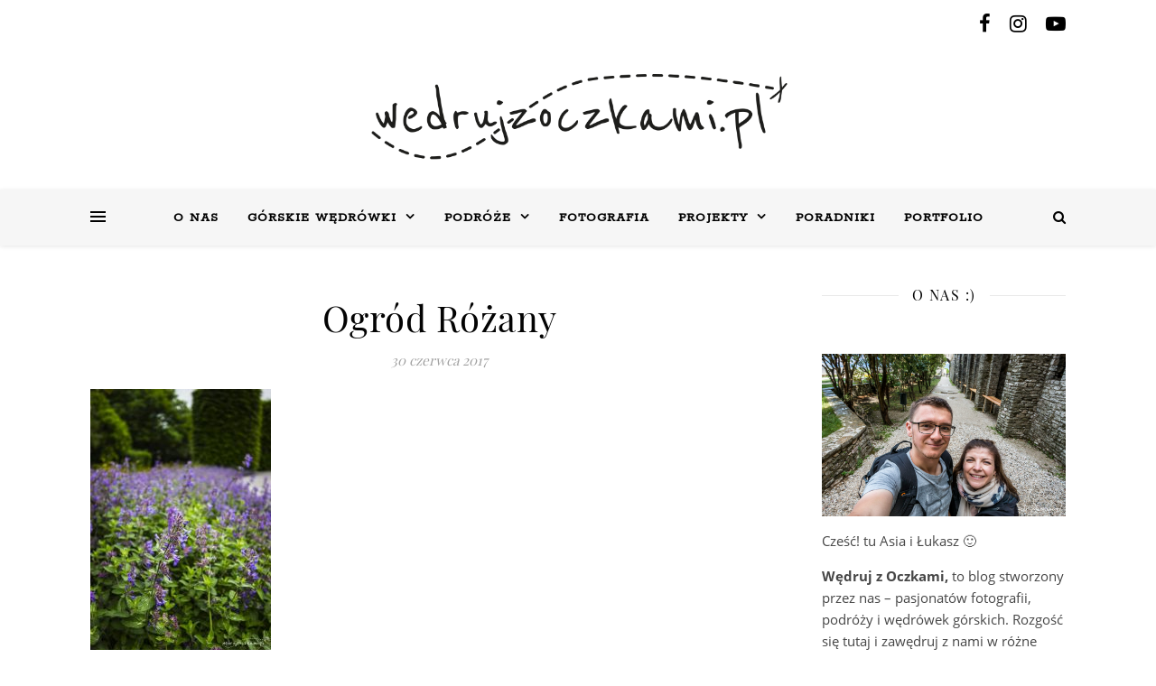

--- FILE ---
content_type: text/html; charset=UTF-8
request_url: https://wedrujzoczkami.pl/atrakcje-warte-zobaczenia-w-pradze/img_2621/
body_size: 27692
content:
<!DOCTYPE html><html lang="pl-PL"><head><meta charset="UTF-8"><meta name="viewport" content="width=device-width, initial-scale=1.0" /><link rel="profile" href="https://gmpg.org/xfn/11"><meta name='robots' content='index, follow, max-image-preview:large, max-snippet:-1, max-video-preview:-1' /><title>Ogród Różany &#8211; Wędruj z Oczkami</title><link rel="canonical" href="https://wedrujzoczkami.pl/atrakcje-warte-zobaczenia-w-pradze/img_2621/" /><meta property="og:locale" content="pl_PL" /><meta property="og:type" content="article" /><meta property="og:title" content="Ogród Różany &#8211; Wędruj z Oczkami" /><meta property="og:description" content="Cześć! 🙂 Oprócz robienia zdjęć krajobrazowych i prowadzenia bloga, zajmujemy się również fotografią profesjonalnie. Wejdź na nasze portfolio i zamów u nas sesję zdjęciową!" /><meta property="og:url" content="https://wedrujzoczkami.pl/atrakcje-warte-zobaczenia-w-pradze/img_2621/" /><meta property="og:site_name" content="Wędruj z Oczkami" /><meta property="article:modified_time" content="2017-06-30T14:19:24+00:00" /><meta property="og:image" content="https://wedrujzoczkami.pl/atrakcje-warte-zobaczenia-w-pradze/img_2621" /><meta property="og:image:width" content="1365" /><meta property="og:image:height" content="2048" /><meta property="og:image:type" content="image/jpeg" /><meta name="twitter:card" content="summary_large_image" /> <script type="application/ld+json" class="yoast-schema-graph">{"@context":"https://schema.org","@graph":[{"@type":"WebPage","@id":"https://wedrujzoczkami.pl/atrakcje-warte-zobaczenia-w-pradze/img_2621/","url":"https://wedrujzoczkami.pl/atrakcje-warte-zobaczenia-w-pradze/img_2621/","name":"Ogród Różany &#8211; Wędruj z Oczkami","isPartOf":{"@id":"https://wedrujzoczkami.pl/#website"},"primaryImageOfPage":{"@id":"https://wedrujzoczkami.pl/atrakcje-warte-zobaczenia-w-pradze/img_2621/#primaryimage"},"image":{"@id":"https://wedrujzoczkami.pl/atrakcje-warte-zobaczenia-w-pradze/img_2621/#primaryimage"},"thumbnailUrl":"https://wedrujzoczkami.pl/wp-content/uploads/2017/06/IMG_2621.jpg","datePublished":"2017-06-30T13:38:12+00:00","dateModified":"2017-06-30T14:19:24+00:00","breadcrumb":{"@id":"https://wedrujzoczkami.pl/atrakcje-warte-zobaczenia-w-pradze/img_2621/#breadcrumb"},"inLanguage":"pl-PL","potentialAction":[{"@type":"ReadAction","target":["https://wedrujzoczkami.pl/atrakcje-warte-zobaczenia-w-pradze/img_2621/"]}]},{"@type":"ImageObject","inLanguage":"pl-PL","@id":"https://wedrujzoczkami.pl/atrakcje-warte-zobaczenia-w-pradze/img_2621/#primaryimage","url":"https://wedrujzoczkami.pl/wp-content/uploads/2017/06/IMG_2621.jpg","contentUrl":"https://wedrujzoczkami.pl/wp-content/uploads/2017/06/IMG_2621.jpg","width":1365,"height":2048,"caption":"Ogród Różany"},{"@type":"BreadcrumbList","@id":"https://wedrujzoczkami.pl/atrakcje-warte-zobaczenia-w-pradze/img_2621/#breadcrumb","itemListElement":[{"@type":"ListItem","position":1,"name":"Strona główna","item":"https://wedrujzoczkami.pl/"},{"@type":"ListItem","position":2,"name":"Weekend w Pradze &#8211; atrakcje, które chcesz zobaczyć","item":"https://wedrujzoczkami.pl/atrakcje-warte-zobaczenia-w-pradze/"},{"@type":"ListItem","position":3,"name":"Ogród Różany"}]},{"@type":"WebSite","@id":"https://wedrujzoczkami.pl/#website","url":"https://wedrujzoczkami.pl/","name":"Wędruj z Oczkami","description":"Świat widziany naszymi Oczami","publisher":{"@id":"https://wedrujzoczkami.pl/#/schema/person/544b3eafadd87e9f15f492a570bbb9c7"},"potentialAction":[{"@type":"SearchAction","target":{"@type":"EntryPoint","urlTemplate":"https://wedrujzoczkami.pl/?s={search_term_string}"},"query-input":{"@type":"PropertyValueSpecification","valueRequired":true,"valueName":"search_term_string"}}],"inLanguage":"pl-PL"},{"@type":["Person","Organization"],"@id":"https://wedrujzoczkami.pl/#/schema/person/544b3eafadd87e9f15f492a570bbb9c7","name":"Oczko","image":{"@type":"ImageObject","inLanguage":"pl-PL","@id":"https://wedrujzoczkami.pl/#/schema/person/image/","url":"https://wedrujzoczkami.pl/wp-content/uploads/2018/10/wzo_black-e1540640700829.png","contentUrl":"https://wedrujzoczkami.pl/wp-content/uploads/2018/10/wzo_black-e1540640700829.png","width":788,"height":248,"caption":"Oczko"},"logo":{"@id":"https://wedrujzoczkami.pl/#/schema/person/image/"},"description":"Niewolnik lenistwa, niezdecydowania i wielkich, szalonych planów. Kolarz, zapalony turysta górski, perfekcjonista i introwertyk... chyba... Zobacz moje codzienne zdjęcia na tookapic","sameAs":["https://wedrujzoczkami.pl"]}]}</script> <link rel='dns-prefetch' href='//fonts.googleapis.com' /><link rel='dns-prefetch' href='//netdna.bootstrapcdn.com' /><link rel="alternate" type="application/rss+xml" title="Wędruj z Oczkami &raquo; Kanał z wpisami" href="https://wedrujzoczkami.pl/feed/" /><link rel="alternate" type="application/rss+xml" title="Wędruj z Oczkami &raquo; Kanał z komentarzami" href="https://wedrujzoczkami.pl/comments/feed/" /><link rel="alternate" type="application/rss+xml" title="Wędruj z Oczkami &raquo; Ogród Różany Kanał z komentarzami" href="https://wedrujzoczkami.pl/atrakcje-warte-zobaczenia-w-pradze/img_2621/feed/" /><link rel="alternate" title="oEmbed (JSON)" type="application/json+oembed" href="https://wedrujzoczkami.pl/wp-json/oembed/1.0/embed?url=https%3A%2F%2Fwedrujzoczkami.pl%2Fatrakcje-warte-zobaczenia-w-pradze%2Fimg_2621%2F" /><link rel="alternate" title="oEmbed (XML)" type="text/xml+oembed" href="https://wedrujzoczkami.pl/wp-json/oembed/1.0/embed?url=https%3A%2F%2Fwedrujzoczkami.pl%2Fatrakcje-warte-zobaczenia-w-pradze%2Fimg_2621%2F&#038;format=xml" />  <script src="//www.googletagmanager.com/gtag/js?id=G-JLQHQHJM3M"  data-cfasync="false" data-wpfc-render="false" type="text/javascript" async></script> <script data-cfasync="false" data-wpfc-render="false" type="text/javascript">var em_version = '8.11.1';
var em_track_user = true;
var em_no_track_reason = '';
var ExactMetricsDefaultLocations = {"page_location":"https:\/\/wedrujzoczkami.pl\/atrakcje-warte-zobaczenia-w-pradze\/img_2621\/"};
if ( typeof ExactMetricsPrivacyGuardFilter === 'function' ) {
var ExactMetricsLocations = (typeof ExactMetricsExcludeQuery === 'object') ? ExactMetricsPrivacyGuardFilter( ExactMetricsExcludeQuery ) : ExactMetricsPrivacyGuardFilter( ExactMetricsDefaultLocations );
} else {
var ExactMetricsLocations = (typeof ExactMetricsExcludeQuery === 'object') ? ExactMetricsExcludeQuery : ExactMetricsDefaultLocations;
}
var disableStrs = [
'ga-disable-G-JLQHQHJM3M',
];
/* Function to detect opted out users */
function __gtagTrackerIsOptedOut() {
for (var index = 0; index < disableStrs.length; index++) {
if (document.cookie.indexOf(disableStrs[index] + '=true') > -1) {
return true;
}
}
return false;
}
/* Disable tracking if the opt-out cookie exists. */
if (__gtagTrackerIsOptedOut()) {
for (var index = 0; index < disableStrs.length; index++) {
window[disableStrs[index]] = true;
}
}
/* Opt-out function */
function __gtagTrackerOptout() {
for (var index = 0; index < disableStrs.length; index++) {
document.cookie = disableStrs[index] + '=true; expires=Thu, 31 Dec 2099 23:59:59 UTC; path=/';
window[disableStrs[index]] = true;
}
}
if ('undefined' === typeof gaOptout) {
function gaOptout() {
__gtagTrackerOptout();
}
}
window.dataLayer = window.dataLayer || [];
window.ExactMetricsDualTracker = {
helpers: {},
trackers: {},
};
if (em_track_user) {
function __gtagDataLayer() {
dataLayer.push(arguments);
}
function __gtagTracker(type, name, parameters) {
if (!parameters) {
parameters = {};
}
if (parameters.send_to) {
__gtagDataLayer.apply(null, arguments);
return;
}
if (type === 'event') {
parameters.send_to = exactmetrics_frontend.v4_id;
var hookName = name;
if (typeof parameters['event_category'] !== 'undefined') {
hookName = parameters['event_category'] + ':' + name;
}
if (typeof ExactMetricsDualTracker.trackers[hookName] !== 'undefined') {
ExactMetricsDualTracker.trackers[hookName](parameters);
} else {
__gtagDataLayer('event', name, parameters);
}
} else {
__gtagDataLayer.apply(null, arguments);
}
}
__gtagTracker('js', new Date());
__gtagTracker('set', {
'developer_id.dNDMyYj': true,
});
if ( ExactMetricsLocations.page_location ) {
__gtagTracker('set', ExactMetricsLocations);
}
__gtagTracker('config', 'G-JLQHQHJM3M', {"forceSSL":"true"} );
window.gtag = __gtagTracker;										(function () {
/* https://developers.google.com/analytics/devguides/collection/analyticsjs/ */
/* ga and __gaTracker compatibility shim. */
var noopfn = function () {
return null;
};
var newtracker = function () {
return new Tracker();
};
var Tracker = function () {
return null;
};
var p = Tracker.prototype;
p.get = noopfn;
p.set = noopfn;
p.send = function () {
var args = Array.prototype.slice.call(arguments);
args.unshift('send');
__gaTracker.apply(null, args);
};
var __gaTracker = function () {
var len = arguments.length;
if (len === 0) {
return;
}
var f = arguments[len - 1];
if (typeof f !== 'object' || f === null || typeof f.hitCallback !== 'function') {
if ('send' === arguments[0]) {
var hitConverted, hitObject = false, action;
if ('event' === arguments[1]) {
if ('undefined' !== typeof arguments[3]) {
hitObject = {
'eventAction': arguments[3],
'eventCategory': arguments[2],
'eventLabel': arguments[4],
'value': arguments[5] ? arguments[5] : 1,
}
}
}
if ('pageview' === arguments[1]) {
if ('undefined' !== typeof arguments[2]) {
hitObject = {
'eventAction': 'page_view',
'page_path': arguments[2],
}
}
}
if (typeof arguments[2] === 'object') {
hitObject = arguments[2];
}
if (typeof arguments[5] === 'object') {
Object.assign(hitObject, arguments[5]);
}
if ('undefined' !== typeof arguments[1].hitType) {
hitObject = arguments[1];
if ('pageview' === hitObject.hitType) {
hitObject.eventAction = 'page_view';
}
}
if (hitObject) {
action = 'timing' === arguments[1].hitType ? 'timing_complete' : hitObject.eventAction;
hitConverted = mapArgs(hitObject);
__gtagTracker('event', action, hitConverted);
}
}
return;
}
function mapArgs(args) {
var arg, hit = {};
var gaMap = {
'eventCategory': 'event_category',
'eventAction': 'event_action',
'eventLabel': 'event_label',
'eventValue': 'event_value',
'nonInteraction': 'non_interaction',
'timingCategory': 'event_category',
'timingVar': 'name',
'timingValue': 'value',
'timingLabel': 'event_label',
'page': 'page_path',
'location': 'page_location',
'title': 'page_title',
'referrer' : 'page_referrer',
};
for (arg in args) {
if (!(!args.hasOwnProperty(arg) || !gaMap.hasOwnProperty(arg))) {
hit[gaMap[arg]] = args[arg];
} else {
hit[arg] = args[arg];
}
}
return hit;
}
try {
f.hitCallback();
} catch (ex) {
}
};
__gaTracker.create = newtracker;
__gaTracker.getByName = newtracker;
__gaTracker.getAll = function () {
return [];
};
__gaTracker.remove = noopfn;
__gaTracker.loaded = true;
window['__gaTracker'] = __gaTracker;
})();
} else {
console.log("");
(function () {
function __gtagTracker() {
return null;
}
window['__gtagTracker'] = __gtagTracker;
window['gtag'] = __gtagTracker;
})();
}</script> <style id='wp-img-auto-sizes-contain-inline-css' type='text/css'>img:is([sizes=auto i],[sizes^="auto," i]){contain-intrinsic-size:3000px 1500px}
/*# sourceURL=wp-img-auto-sizes-contain-inline-css */</style><link rel='stylesheet' id='twb-open-sans-css' href='https://fonts.googleapis.com/css?family=Open+Sans%3A300%2C400%2C500%2C600%2C700%2C800&#038;display=swap&#038;ver=6.9' type='text/css' media='all' /><!-- <link rel='stylesheet' id='twb-global-css' href='https://wedrujzoczkami.pl/wp-content/cache/autoptimize/css/autoptimize_single_d7ff7ecd9a9f7f9f789af10f702a8ed9.css?ver=1.0.0' type='text/css' media='all' /> -->
<link rel="stylesheet" type="text/css" href="//wedrujzoczkami.pl/wp-content/cache/wpfc-minified/2fskp40k/dxs9z.css" media="all"/><style id='wp-block-library-inline-css' type='text/css'>:root{--wp-block-synced-color:#7a00df;--wp-block-synced-color--rgb:122,0,223;--wp-bound-block-color:var(--wp-block-synced-color);--wp-editor-canvas-background:#ddd;--wp-admin-theme-color:#007cba;--wp-admin-theme-color--rgb:0,124,186;--wp-admin-theme-color-darker-10:#006ba1;--wp-admin-theme-color-darker-10--rgb:0,107,160.5;--wp-admin-theme-color-darker-20:#005a87;--wp-admin-theme-color-darker-20--rgb:0,90,135;--wp-admin-border-width-focus:2px}@media (min-resolution:192dpi){:root{--wp-admin-border-width-focus:1.5px}}.wp-element-button{cursor:pointer}:root .has-very-light-gray-background-color{background-color:#eee}:root .has-very-dark-gray-background-color{background-color:#313131}:root .has-very-light-gray-color{color:#eee}:root .has-very-dark-gray-color{color:#313131}:root .has-vivid-green-cyan-to-vivid-cyan-blue-gradient-background{background:linear-gradient(135deg,#00d084,#0693e3)}:root .has-purple-crush-gradient-background{background:linear-gradient(135deg,#34e2e4,#4721fb 50%,#ab1dfe)}:root .has-hazy-dawn-gradient-background{background:linear-gradient(135deg,#faaca8,#dad0ec)}:root .has-subdued-olive-gradient-background{background:linear-gradient(135deg,#fafae1,#67a671)}:root .has-atomic-cream-gradient-background{background:linear-gradient(135deg,#fdd79a,#004a59)}:root .has-nightshade-gradient-background{background:linear-gradient(135deg,#330968,#31cdcf)}:root .has-midnight-gradient-background{background:linear-gradient(135deg,#020381,#2874fc)}:root{--wp--preset--font-size--normal:16px;--wp--preset--font-size--huge:42px}.has-regular-font-size{font-size:1em}.has-larger-font-size{font-size:2.625em}.has-normal-font-size{font-size:var(--wp--preset--font-size--normal)}.has-huge-font-size{font-size:var(--wp--preset--font-size--huge)}.has-text-align-center{text-align:center}.has-text-align-left{text-align:left}.has-text-align-right{text-align:right}.has-fit-text{white-space:nowrap!important}#end-resizable-editor-section{display:none}.aligncenter{clear:both}.items-justified-left{justify-content:flex-start}.items-justified-center{justify-content:center}.items-justified-right{justify-content:flex-end}.items-justified-space-between{justify-content:space-between}.screen-reader-text{border:0;clip-path:inset(50%);height:1px;margin:-1px;overflow:hidden;padding:0;position:absolute;width:1px;word-wrap:normal!important}.screen-reader-text:focus{background-color:#ddd;clip-path:none;color:#444;display:block;font-size:1em;height:auto;left:5px;line-height:normal;padding:15px 23px 14px;text-decoration:none;top:5px;width:auto;z-index:100000}html :where(.has-border-color){border-style:solid}html :where([style*=border-top-color]){border-top-style:solid}html :where([style*=border-right-color]){border-right-style:solid}html :where([style*=border-bottom-color]){border-bottom-style:solid}html :where([style*=border-left-color]){border-left-style:solid}html :where([style*=border-width]){border-style:solid}html :where([style*=border-top-width]){border-top-style:solid}html :where([style*=border-right-width]){border-right-style:solid}html :where([style*=border-bottom-width]){border-bottom-style:solid}html :where([style*=border-left-width]){border-left-style:solid}html :where(img[class*=wp-image-]){height:auto;max-width:100%}:where(figure){margin:0 0 1em}html :where(.is-position-sticky){--wp-admin--admin-bar--position-offset:var(--wp-admin--admin-bar--height,0px)}@media screen and (max-width:600px){html :where(.is-position-sticky){--wp-admin--admin-bar--position-offset:0px}}
/*# sourceURL=wp-block-library-inline-css */</style><style id='global-styles-inline-css' type='text/css'>:root{--wp--preset--aspect-ratio--square: 1;--wp--preset--aspect-ratio--4-3: 4/3;--wp--preset--aspect-ratio--3-4: 3/4;--wp--preset--aspect-ratio--3-2: 3/2;--wp--preset--aspect-ratio--2-3: 2/3;--wp--preset--aspect-ratio--16-9: 16/9;--wp--preset--aspect-ratio--9-16: 9/16;--wp--preset--color--black: #000000;--wp--preset--color--cyan-bluish-gray: #abb8c3;--wp--preset--color--white: #ffffff;--wp--preset--color--pale-pink: #f78da7;--wp--preset--color--vivid-red: #cf2e2e;--wp--preset--color--luminous-vivid-orange: #ff6900;--wp--preset--color--luminous-vivid-amber: #fcb900;--wp--preset--color--light-green-cyan: #7bdcb5;--wp--preset--color--vivid-green-cyan: #00d084;--wp--preset--color--pale-cyan-blue: #8ed1fc;--wp--preset--color--vivid-cyan-blue: #0693e3;--wp--preset--color--vivid-purple: #9b51e0;--wp--preset--gradient--vivid-cyan-blue-to-vivid-purple: linear-gradient(135deg,rgb(6,147,227) 0%,rgb(155,81,224) 100%);--wp--preset--gradient--light-green-cyan-to-vivid-green-cyan: linear-gradient(135deg,rgb(122,220,180) 0%,rgb(0,208,130) 100%);--wp--preset--gradient--luminous-vivid-amber-to-luminous-vivid-orange: linear-gradient(135deg,rgb(252,185,0) 0%,rgb(255,105,0) 100%);--wp--preset--gradient--luminous-vivid-orange-to-vivid-red: linear-gradient(135deg,rgb(255,105,0) 0%,rgb(207,46,46) 100%);--wp--preset--gradient--very-light-gray-to-cyan-bluish-gray: linear-gradient(135deg,rgb(238,238,238) 0%,rgb(169,184,195) 100%);--wp--preset--gradient--cool-to-warm-spectrum: linear-gradient(135deg,rgb(74,234,220) 0%,rgb(151,120,209) 20%,rgb(207,42,186) 40%,rgb(238,44,130) 60%,rgb(251,105,98) 80%,rgb(254,248,76) 100%);--wp--preset--gradient--blush-light-purple: linear-gradient(135deg,rgb(255,206,236) 0%,rgb(152,150,240) 100%);--wp--preset--gradient--blush-bordeaux: linear-gradient(135deg,rgb(254,205,165) 0%,rgb(254,45,45) 50%,rgb(107,0,62) 100%);--wp--preset--gradient--luminous-dusk: linear-gradient(135deg,rgb(255,203,112) 0%,rgb(199,81,192) 50%,rgb(65,88,208) 100%);--wp--preset--gradient--pale-ocean: linear-gradient(135deg,rgb(255,245,203) 0%,rgb(182,227,212) 50%,rgb(51,167,181) 100%);--wp--preset--gradient--electric-grass: linear-gradient(135deg,rgb(202,248,128) 0%,rgb(113,206,126) 100%);--wp--preset--gradient--midnight: linear-gradient(135deg,rgb(2,3,129) 0%,rgb(40,116,252) 100%);--wp--preset--font-size--small: 13px;--wp--preset--font-size--medium: 20px;--wp--preset--font-size--large: 36px;--wp--preset--font-size--x-large: 42px;--wp--preset--spacing--20: 0.44rem;--wp--preset--spacing--30: 0.67rem;--wp--preset--spacing--40: 1rem;--wp--preset--spacing--50: 1.5rem;--wp--preset--spacing--60: 2.25rem;--wp--preset--spacing--70: 3.38rem;--wp--preset--spacing--80: 5.06rem;--wp--preset--shadow--natural: 6px 6px 9px rgba(0, 0, 0, 0.2);--wp--preset--shadow--deep: 12px 12px 50px rgba(0, 0, 0, 0.4);--wp--preset--shadow--sharp: 6px 6px 0px rgba(0, 0, 0, 0.2);--wp--preset--shadow--outlined: 6px 6px 0px -3px rgb(255, 255, 255), 6px 6px rgb(0, 0, 0);--wp--preset--shadow--crisp: 6px 6px 0px rgb(0, 0, 0);}:where(.is-layout-flex){gap: 0.5em;}:where(.is-layout-grid){gap: 0.5em;}body .is-layout-flex{display: flex;}.is-layout-flex{flex-wrap: wrap;align-items: center;}.is-layout-flex > :is(*, div){margin: 0;}body .is-layout-grid{display: grid;}.is-layout-grid > :is(*, div){margin: 0;}:where(.wp-block-columns.is-layout-flex){gap: 2em;}:where(.wp-block-columns.is-layout-grid){gap: 2em;}:where(.wp-block-post-template.is-layout-flex){gap: 1.25em;}:where(.wp-block-post-template.is-layout-grid){gap: 1.25em;}.has-black-color{color: var(--wp--preset--color--black) !important;}.has-cyan-bluish-gray-color{color: var(--wp--preset--color--cyan-bluish-gray) !important;}.has-white-color{color: var(--wp--preset--color--white) !important;}.has-pale-pink-color{color: var(--wp--preset--color--pale-pink) !important;}.has-vivid-red-color{color: var(--wp--preset--color--vivid-red) !important;}.has-luminous-vivid-orange-color{color: var(--wp--preset--color--luminous-vivid-orange) !important;}.has-luminous-vivid-amber-color{color: var(--wp--preset--color--luminous-vivid-amber) !important;}.has-light-green-cyan-color{color: var(--wp--preset--color--light-green-cyan) !important;}.has-vivid-green-cyan-color{color: var(--wp--preset--color--vivid-green-cyan) !important;}.has-pale-cyan-blue-color{color: var(--wp--preset--color--pale-cyan-blue) !important;}.has-vivid-cyan-blue-color{color: var(--wp--preset--color--vivid-cyan-blue) !important;}.has-vivid-purple-color{color: var(--wp--preset--color--vivid-purple) !important;}.has-black-background-color{background-color: var(--wp--preset--color--black) !important;}.has-cyan-bluish-gray-background-color{background-color: var(--wp--preset--color--cyan-bluish-gray) !important;}.has-white-background-color{background-color: var(--wp--preset--color--white) !important;}.has-pale-pink-background-color{background-color: var(--wp--preset--color--pale-pink) !important;}.has-vivid-red-background-color{background-color: var(--wp--preset--color--vivid-red) !important;}.has-luminous-vivid-orange-background-color{background-color: var(--wp--preset--color--luminous-vivid-orange) !important;}.has-luminous-vivid-amber-background-color{background-color: var(--wp--preset--color--luminous-vivid-amber) !important;}.has-light-green-cyan-background-color{background-color: var(--wp--preset--color--light-green-cyan) !important;}.has-vivid-green-cyan-background-color{background-color: var(--wp--preset--color--vivid-green-cyan) !important;}.has-pale-cyan-blue-background-color{background-color: var(--wp--preset--color--pale-cyan-blue) !important;}.has-vivid-cyan-blue-background-color{background-color: var(--wp--preset--color--vivid-cyan-blue) !important;}.has-vivid-purple-background-color{background-color: var(--wp--preset--color--vivid-purple) !important;}.has-black-border-color{border-color: var(--wp--preset--color--black) !important;}.has-cyan-bluish-gray-border-color{border-color: var(--wp--preset--color--cyan-bluish-gray) !important;}.has-white-border-color{border-color: var(--wp--preset--color--white) !important;}.has-pale-pink-border-color{border-color: var(--wp--preset--color--pale-pink) !important;}.has-vivid-red-border-color{border-color: var(--wp--preset--color--vivid-red) !important;}.has-luminous-vivid-orange-border-color{border-color: var(--wp--preset--color--luminous-vivid-orange) !important;}.has-luminous-vivid-amber-border-color{border-color: var(--wp--preset--color--luminous-vivid-amber) !important;}.has-light-green-cyan-border-color{border-color: var(--wp--preset--color--light-green-cyan) !important;}.has-vivid-green-cyan-border-color{border-color: var(--wp--preset--color--vivid-green-cyan) !important;}.has-pale-cyan-blue-border-color{border-color: var(--wp--preset--color--pale-cyan-blue) !important;}.has-vivid-cyan-blue-border-color{border-color: var(--wp--preset--color--vivid-cyan-blue) !important;}.has-vivid-purple-border-color{border-color: var(--wp--preset--color--vivid-purple) !important;}.has-vivid-cyan-blue-to-vivid-purple-gradient-background{background: var(--wp--preset--gradient--vivid-cyan-blue-to-vivid-purple) !important;}.has-light-green-cyan-to-vivid-green-cyan-gradient-background{background: var(--wp--preset--gradient--light-green-cyan-to-vivid-green-cyan) !important;}.has-luminous-vivid-amber-to-luminous-vivid-orange-gradient-background{background: var(--wp--preset--gradient--luminous-vivid-amber-to-luminous-vivid-orange) !important;}.has-luminous-vivid-orange-to-vivid-red-gradient-background{background: var(--wp--preset--gradient--luminous-vivid-orange-to-vivid-red) !important;}.has-very-light-gray-to-cyan-bluish-gray-gradient-background{background: var(--wp--preset--gradient--very-light-gray-to-cyan-bluish-gray) !important;}.has-cool-to-warm-spectrum-gradient-background{background: var(--wp--preset--gradient--cool-to-warm-spectrum) !important;}.has-blush-light-purple-gradient-background{background: var(--wp--preset--gradient--blush-light-purple) !important;}.has-blush-bordeaux-gradient-background{background: var(--wp--preset--gradient--blush-bordeaux) !important;}.has-luminous-dusk-gradient-background{background: var(--wp--preset--gradient--luminous-dusk) !important;}.has-pale-ocean-gradient-background{background: var(--wp--preset--gradient--pale-ocean) !important;}.has-electric-grass-gradient-background{background: var(--wp--preset--gradient--electric-grass) !important;}.has-midnight-gradient-background{background: var(--wp--preset--gradient--midnight) !important;}.has-small-font-size{font-size: var(--wp--preset--font-size--small) !important;}.has-medium-font-size{font-size: var(--wp--preset--font-size--medium) !important;}.has-large-font-size{font-size: var(--wp--preset--font-size--large) !important;}.has-x-large-font-size{font-size: var(--wp--preset--font-size--x-large) !important;}
/*# sourceURL=global-styles-inline-css */</style><style id='classic-theme-styles-inline-css' type='text/css'>/*! This file is auto-generated */
.wp-block-button__link{color:#fff;background-color:#32373c;border-radius:9999px;box-shadow:none;text-decoration:none;padding:calc(.667em + 2px) calc(1.333em + 2px);font-size:1.125em}.wp-block-file__button{background:#32373c;color:#fff;text-decoration:none}
/*# sourceURL=/wp-includes/css/classic-themes.min.css */</style><!-- <link rel='stylesheet' id='contact-form-7-css' href='https://wedrujzoczkami.pl/wp-content/cache/autoptimize/css/autoptimize_single_64ac31699f5326cb3c76122498b76f66.css?ver=6.1.4' type='text/css' media='all' /> --><!-- <link rel='stylesheet' id='leaflet-css-css' href='https://wedrujzoczkami.pl/wp-content/plugins/meow-lightbox/app/style.min.css?ver=1767766788' type='text/css' media='all' /> --><!-- <link rel='stylesheet' id='ashe-style-css' href='https://wedrujzoczkami.pl/wp-content/cache/autoptimize/css/autoptimize_single_4edb4ef27b5d41c0d6a296efe989847e.css?ver=1.8.2' type='text/css' media='all' /> --><!-- <link rel='stylesheet' id='fontawesome-css' href='https://wedrujzoczkami.pl/wp-content/cache/autoptimize/css/autoptimize_single_4878818fb73a6b324e7bd93d35976509.css?ver=6.9' type='text/css' media='all' /> --><!-- <link rel='stylesheet' id='fontello-css' href='https://wedrujzoczkami.pl/wp-content/cache/autoptimize/css/autoptimize_single_a9cde8643aa0e66d53219acc90fcf63e.css?ver=6.9' type='text/css' media='all' /> --><!-- <link rel='stylesheet' id='slick-css' href='https://wedrujzoczkami.pl/wp-content/cache/autoptimize/css/autoptimize_single_47259f3148f6fac9b7f4cb753dcf65ca.css?ver=6.9' type='text/css' media='all' /> --><!-- <link rel='stylesheet' id='scrollbar-css' href='https://wedrujzoczkami.pl/wp-content/cache/autoptimize/css/autoptimize_single_07ac8b23a4c17759d5105fc7c446ae01.css?ver=6.9' type='text/css' media='all' /> --><!-- <link rel='stylesheet' id='ashe-responsive-css' href='https://wedrujzoczkami.pl/wp-content/cache/autoptimize/css/autoptimize_single_0bbbff76dfe3a259b3c3c7ba9bc6329e.css?ver=1.8.2' type='text/css' media='all' /> -->
<link rel="stylesheet" type="text/css" href="//wedrujzoczkami.pl/wp-content/cache/wpfc-minified/kepnva6i/dxs9z.css" media="all"/><link rel='stylesheet' id='ashe-playfair-font-css' href='//fonts.googleapis.com/css?family=Playfair+Display%3A400%2C700&#038;ver=1.0.0' type='text/css' media='all' /><link rel='stylesheet' id='ashe-opensans-font-css' href='//fonts.googleapis.com/css?family=Open+Sans%3A400italic%2C400%2C600italic%2C600%2C700italic%2C700&#038;ver=1.0.0' type='text/css' media='all' /><link rel='stylesheet' id='ashe-rokkitt-font-css' href='//fonts.googleapis.com/css?family=Rokkitt&#038;ver=1.0.0' type='text/css' media='all' /><!-- <link rel='stylesheet' id='jquery-lazyloadxt-spinner-css-css' href='https://wedrujzoczkami.pl/wp-content/cache/autoptimize/css/autoptimize_single_d4a56d3242663a4b372dc090375e8136.css?ver=6.9' type='text/css' media='all' /> --><!-- <link rel='stylesheet' id='a3a3_lazy_load-css' href='//wedrujzoczkami.pl/wp-content/uploads/sass/a3_lazy_load.min.css?ver=1555322743' type='text/css' media='all' /> --><!-- <link rel="stylesheet" type="text/css" href="https://wedrujzoczkami.pl/wp-content/plugins/smart-slider-3/Public/SmartSlider3/Application/Frontend/Assets/dist/smartslider.min.css?ver=667fb12b" media="all"> -->
<link rel="stylesheet" type="text/css" href="//wedrujzoczkami.pl/wp-content/cache/wpfc-minified/8xtvmd33/dxs9z.css" media="all"/><style data-related="n2-ss-2">div#n2-ss-2 .n2-ss-slider-1{display:grid;position:relative;}div#n2-ss-2 .n2-ss-slider-2{display:grid;position:relative;overflow:hidden;padding:0px 0px 0px 0px;border:0px solid RGBA(62,62,62,1);border-radius:0px;background-clip:padding-box;background-repeat:repeat;background-position:50% 50%;background-size:cover;background-attachment:scroll;z-index:1;}div#n2-ss-2:not(.n2-ss-loaded) .n2-ss-slider-2{background-image:none !important;}div#n2-ss-2 .n2-ss-slider-3{display:grid;grid-template-areas:'cover';position:relative;overflow:hidden;z-index:10;}div#n2-ss-2 .n2-ss-slider-3 > *{grid-area:cover;}div#n2-ss-2 .n2-ss-slide-backgrounds,div#n2-ss-2 .n2-ss-slider-3 > .n2-ss-divider{position:relative;}div#n2-ss-2 .n2-ss-slide-backgrounds{z-index:10;}div#n2-ss-2 .n2-ss-slide-backgrounds > *{overflow:hidden;}div#n2-ss-2 .n2-ss-slide-background{transform:translateX(-100000px);}div#n2-ss-2 .n2-ss-slider-4{place-self:center;position:relative;width:100%;height:100%;z-index:20;display:grid;grid-template-areas:'slide';}div#n2-ss-2 .n2-ss-slider-4 > *{grid-area:slide;}div#n2-ss-2.n2-ss-full-page--constrain-ratio .n2-ss-slider-4{height:auto;}div#n2-ss-2 .n2-ss-slide{display:grid;place-items:center;grid-auto-columns:100%;position:relative;z-index:20;-webkit-backface-visibility:hidden;transform:translateX(-100000px);}div#n2-ss-2 .n2-ss-slide{perspective:1500px;}div#n2-ss-2 .n2-ss-slide-active{z-index:21;}.n2-ss-background-animation{position:absolute;top:0;left:0;width:100%;height:100%;z-index:3;}div#n2-ss-2 .n2-ss-slide-limiter{max-width:3000px;}div#n2-ss-2 .n-uc-0vVT1eUCULA3{padding:0px 0px 0px 0px}div#n2-ss-2 .n-uc-PnKmxrf5qn7h{padding:0px 0px 0px 0px}div#n2-ss-2 .n-uc-1bh75KpUn48Z{padding:0px 0px 0px 0px}div#n2-ss-2 .n-uc-gYUYtKBO5DrO{padding:0px 0px 0px 0px}div#n2-ss-2 .n-uc-y7Bvg9uh9O1p{padding:0px 0px 0px 0px}div#n2-ss-2 .n-uc-7xQEQmJjndvB{padding:0px 0px 0px 0px}div#n2-ss-2 .n-uc-XX0UAUb9LVZw{padding:0px 0px 0px 0px}@media (min-width: 1200px){div#n2-ss-2 [data-hide-desktopportrait="1"]{display: none !important;}}@media (orientation: landscape) and (max-width: 1199px) and (min-width: 901px),(orientation: portrait) and (max-width: 1199px) and (min-width: 701px){div#n2-ss-2 [data-hide-tabletportrait="1"]{display: none !important;}}@media (orientation: landscape) and (max-width: 900px),(orientation: portrait) and (max-width: 700px){div#n2-ss-2 [data-hide-mobileportrait="1"]{display: none !important;}}</style><style data-related="n2-ss-3">div#n2-ss-3 .n2-ss-slider-1{display:grid;position:relative;}div#n2-ss-3 .n2-ss-slider-2{display:grid;position:relative;overflow:hidden;padding:0px 0px 0px 0px;border:0px solid RGBA(62,62,62,1);border-radius:0px;background-clip:padding-box;background-repeat:repeat;background-position:50% 50%;background-size:cover;background-attachment:scroll;z-index:1;}div#n2-ss-3:not(.n2-ss-loaded) .n2-ss-slider-2{background-image:none !important;}div#n2-ss-3 .n2-ss-slider-3{display:grid;grid-template-areas:'cover';position:relative;overflow:hidden;z-index:10;}div#n2-ss-3 .n2-ss-slider-3 > *{grid-area:cover;}div#n2-ss-3 .n2-ss-slide-backgrounds,div#n2-ss-3 .n2-ss-slider-3 > .n2-ss-divider{position:relative;}div#n2-ss-3 .n2-ss-slide-backgrounds{z-index:10;}div#n2-ss-3 .n2-ss-slide-backgrounds > *{overflow:hidden;}div#n2-ss-3 .n2-ss-slide-background{transform:translateX(-100000px);}div#n2-ss-3 .n2-ss-slider-4{place-self:center;position:relative;width:100%;height:100%;z-index:20;display:grid;grid-template-areas:'slide';}div#n2-ss-3 .n2-ss-slider-4 > *{grid-area:slide;}div#n2-ss-3.n2-ss-full-page--constrain-ratio .n2-ss-slider-4{height:auto;}div#n2-ss-3 .n2-ss-slide{display:grid;place-items:center;grid-auto-columns:100%;position:relative;z-index:20;-webkit-backface-visibility:hidden;transform:translateX(-100000px);}div#n2-ss-3 .n2-ss-slide{perspective:1500px;}div#n2-ss-3 .n2-ss-slide-active{z-index:21;}.n2-ss-background-animation{position:absolute;top:0;left:0;width:100%;height:100%;z-index:3;}div#n2-ss-3 .n2-ss-slide-limiter{max-width:3000px;}div#n2-ss-3 .n-uc-jkcU0zPzjTOU{padding:0px 0px 0px 0px}div#n2-ss-3 .n-uc-dS5PWC7uhbDC{padding:0px 0px 0px 0px}div#n2-ss-3 .n-uc-2PWfS0dtSmQ2{padding:0px 0px 0px 0px}div#n2-ss-3 .n-uc-SJamZs2iCf5A{padding:0px 0px 0px 0px}div#n2-ss-3 .n-uc-fAiMyloEGUNt{padding:0px 0px 0px 0px}div#n2-ss-3 .n-uc-kb2TwjfRowo7{padding:0px 0px 0px 0px}div#n2-ss-3 .n-uc-75MQfyvj5pAE{padding:0px 0px 0px 0px}@media (min-width: 1200px){div#n2-ss-3 [data-hide-desktopportrait="1"]{display: none !important;}}@media (orientation: landscape) and (max-width: 1199px) and (min-width: 901px),(orientation: portrait) and (max-width: 1199px) and (min-width: 701px){div#n2-ss-3 [data-hide-tabletportrait="1"]{display: none !important;}}@media (orientation: landscape) and (max-width: 900px),(orientation: portrait) and (max-width: 700px){div#n2-ss-3 [data-hide-mobileportrait="1"]{display: none !important;}}</style> <script>(function(){this._N2=this._N2||{_r:[],_d:[],r:function(){this._r.push(arguments)},d:function(){this._d.push(arguments)}}}).call(window);</script> <script>_N2.r('documentReady',function(){_N2.r(["documentReady","smartslider-frontend","ss-simple"],function(){new _N2.SmartSliderSimple('n2-ss-2',{"admin":false,"background.video.mobile":1,"loadingTime":2000,"alias":{"id":0,"smoothScroll":0,"slideSwitch":0,"scroll":1},"align":"normal","isDelayed":0,"responsive":{"mediaQueries":{"all":false,"desktopportrait":["(min-width: 1200px)"],"tabletportrait":["(orientation: landscape) and (max-width: 1199px) and (min-width: 901px)","(orientation: portrait) and (max-width: 1199px) and (min-width: 701px)"],"mobileportrait":["(orientation: landscape) and (max-width: 900px)","(orientation: portrait) and (max-width: 700px)"]},"base":{"slideOuterWidth":2048,"slideOuterHeight":1365,"sliderWidth":2048,"sliderHeight":1365,"slideWidth":2048,"slideHeight":1365},"hideOn":{"desktopLandscape":false,"desktopPortrait":false,"tabletLandscape":false,"tabletPortrait":false,"mobileLandscape":false,"mobilePortrait":false},"onResizeEnabled":true,"type":"auto","sliderHeightBasedOn":"real","focusUser":1,"focusEdge":"auto","breakpoints":[{"device":"tabletPortrait","type":"max-screen-width","portraitWidth":1199,"landscapeWidth":1199},{"device":"mobilePortrait","type":"max-screen-width","portraitWidth":700,"landscapeWidth":900}],"enabledDevices":{"desktopLandscape":0,"desktopPortrait":1,"tabletLandscape":0,"tabletPortrait":1,"mobileLandscape":0,"mobilePortrait":1},"sizes":{"desktopPortrait":{"width":2048,"height":1365,"max":3000,"min":1200},"tabletPortrait":{"width":701,"height":467,"customHeight":false,"max":1199,"min":701},"mobilePortrait":{"width":320,"height":213,"customHeight":false,"max":900,"min":320}},"overflowHiddenPage":0,"focus":{"offsetTop":"#wpadminbar","offsetBottom":""}},"controls":{"mousewheel":0,"touch":"horizontal","keyboard":1,"blockCarouselInteraction":1},"playWhenVisible":1,"playWhenVisibleAt":0.5,"lazyLoad":0,"lazyLoadNeighbor":0,"blockrightclick":0,"maintainSession":0,"autoplay":{"enabled":1,"start":1,"duration":3000,"autoplayLoop":1,"allowReStart":0,"pause":{"click":1,"mouse":"0","mediaStarted":1},"resume":{"click":0,"mouse":0,"mediaEnded":1,"slidechanged":0},"interval":1,"intervalModifier":"loop","intervalSlide":"current"},"perspective":1500,"layerMode":{"playOnce":0,"playFirstLayer":1,"mode":"skippable","inAnimation":"mainInEnd"},"bgAnimations":0,"mainanimation":{"type":"horizontal","duration":1500,"delay":0,"ease":"easeOutQuad","shiftedBackgroundAnimation":0},"carousel":1,"initCallbacks":function(){}})});_N2.r(["documentReady","smartslider-frontend","ss-simple"],function(){new _N2.SmartSliderSimple('n2-ss-3',{"admin":false,"background.video.mobile":1,"loadingTime":2000,"alias":{"id":0,"smoothScroll":0,"slideSwitch":0,"scroll":1},"align":"normal","isDelayed":0,"responsive":{"mediaQueries":{"all":false,"desktopportrait":["(min-width: 1200px)"],"tabletportrait":["(orientation: landscape) and (max-width: 1199px) and (min-width: 901px)","(orientation: portrait) and (max-width: 1199px) and (min-width: 701px)"],"mobileportrait":["(orientation: landscape) and (max-width: 900px)","(orientation: portrait) and (max-width: 700px)"]},"base":{"slideOuterWidth":2048,"slideOuterHeight":1365,"sliderWidth":2048,"sliderHeight":1365,"slideWidth":2048,"slideHeight":1365},"hideOn":{"desktopLandscape":false,"desktopPortrait":false,"tabletLandscape":false,"tabletPortrait":false,"mobileLandscape":false,"mobilePortrait":false},"onResizeEnabled":true,"type":"fullwidth","sliderHeightBasedOn":"real","focusUser":1,"focusEdge":"auto","breakpoints":[{"device":"tabletPortrait","type":"max-screen-width","portraitWidth":1199,"landscapeWidth":1199},{"device":"mobilePortrait","type":"max-screen-width","portraitWidth":700,"landscapeWidth":900}],"enabledDevices":{"desktopLandscape":0,"desktopPortrait":1,"tabletLandscape":0,"tabletPortrait":1,"mobileLandscape":0,"mobilePortrait":1},"sizes":{"desktopPortrait":{"width":2048,"height":1365,"max":3000,"min":1200},"tabletPortrait":{"width":701,"height":467,"customHeight":false,"max":1199,"min":701},"mobilePortrait":{"width":320,"height":213,"customHeight":false,"max":900,"min":320}},"overflowHiddenPage":0,"focus":{"offsetTop":"#wpadminbar","offsetBottom":""}},"controls":{"mousewheel":0,"touch":"horizontal","keyboard":1,"blockCarouselInteraction":1},"playWhenVisible":1,"playWhenVisibleAt":0.5,"lazyLoad":0,"lazyLoadNeighbor":0,"blockrightclick":0,"maintainSession":0,"autoplay":{"enabled":1,"start":1,"duration":1500,"autoplayLoop":1,"allowReStart":0,"pause":{"click":1,"mouse":"0","mediaStarted":1},"resume":{"click":0,"mouse":0,"mediaEnded":1,"slidechanged":0},"interval":1,"intervalModifier":"loop","intervalSlide":"current"},"perspective":1500,"layerMode":{"playOnce":0,"playFirstLayer":1,"mode":"skippable","inAnimation":"mainInEnd"},"bgAnimations":0,"mainanimation":{"type":"horizontal","duration":1500,"delay":0,"ease":"easeOutQuad","shiftedBackgroundAnimation":0},"carousel":1,"initCallbacks":function(){}})})});</script> <style>/* Accessible for screen readers but hidden from view */
.fa-hidden { position:absolute; left:-10000px; top:auto; width:1px; height:1px; overflow:hidden; }
.rtl .fa-hidden { left:10000px; }
.fa-showtext { margin-right: 5px; }</style> <script src='//wedrujzoczkami.pl/wp-content/cache/wpfc-minified/1omy67oz/dxs9z.js' type="text/javascript"></script>
<!-- <script type="text/javascript" src="https://wedrujzoczkami.pl/wp-includes/js/jquery/jquery.min.js?ver=3.7.1" id="jquery-core-js"></script> --> <script type="text/javascript" id="twb-global-js-extra">var twb = {"nonce":"b6af244aab","ajax_url":"https://wedrujzoczkami.pl/wp-admin/admin-ajax.php","plugin_url":"https://wedrujzoczkami.pl/wp-content/plugins/wd-instagram-feed/booster","href":"https://wedrujzoczkami.pl/wp-admin/admin.php?page=twb_instagram-feed"};
var twb = {"nonce":"b6af244aab","ajax_url":"https://wedrujzoczkami.pl/wp-admin/admin-ajax.php","plugin_url":"https://wedrujzoczkami.pl/wp-content/plugins/wd-instagram-feed/booster","href":"https://wedrujzoczkami.pl/wp-admin/admin.php?page=twb_instagram-feed"};
//# sourceURL=twb-global-js-extra</script> <script data-cfasync="false" data-wpfc-render="false" type="text/javascript" id='exactmetrics-frontend-script-js-extra'>var exactmetrics_frontend = {"js_events_tracking":"true","download_extensions":"zip,mp3,mpeg,pdf,docx,pptx,xlsx,rar","inbound_paths":"[{\"path\":\"\\\/go\\\/\",\"label\":\"affiliate\"},{\"path\":\"\\\/recommend\\\/\",\"label\":\"affiliate\"}]","home_url":"https:\/\/wedrujzoczkami.pl","hash_tracking":"false","v4_id":"G-JLQHQHJM3M"};</script> <script src='//wedrujzoczkami.pl/wp-content/cache/wpfc-minified/9a8jm79i/dxs9z.js' type="text/javascript"></script>
<!-- <script type="text/javascript" src="https://wedrujzoczkami.pl/wp-includes/js/dist/hooks.min.js?ver=dd5603f07f9220ed27f1" id="wp-hooks-js"></script> --> <!-- <script type="text/javascript" src="https://wedrujzoczkami.pl/wp-includes/js/dist/i18n.min.js?ver=c26c3dc7bed366793375" id="wp-i18n-js"></script> --> <script type="text/javascript" id="wp-i18n-js-after">wp.i18n.setLocaleData( { 'text direction\u0004ltr': [ 'ltr' ] } );
//# sourceURL=wp-i18n-js-after</script> <script type="text/javascript" id="mwl-build-js-js-extra">var mwl_settings = {"api_url":"https://wedrujzoczkami.pl/wp-json/meow-lightbox/v1/","rest_nonce":"bb0e96bd88","plugin_url":"https://wedrujzoczkami.pl/wp-content/plugins/meow-lightbox/app/","version":"1767766788","settings":{"rtf_slider_fix":false,"engine":"default","backdrop_opacity":85,"theme":"dark","flat_orientation":"below","orientation":"auto","selector":".entry-content, .gallery, .mgl-gallery, .wp-block-gallery, .wp-block-image, article .post-media","selector_ahead":false,"deep_linking":"","deep_linking_slug":"mwl","rendering_delay":300,"skip_dynamic_fetch":false,"include_orphans":false,"js_logs":false,"social_sharing":false,"social_sharing_facebook":true,"social_sharing_twitter":true,"social_sharing_pinterest":true,"separate_galleries":false,"disable_arrows_on_mobile":false,"animation_toggle":"none","animation_speed":"normal","low_res_placeholder":"","wordpress_big_image":false,"right_click_protection":true,"magnification":true,"full_screen":true,"anti_selector":"figcaption","preloading":false,"download_link":"","caption_source":"caption","caption_ellipsis":true,"exif":{"title":"","caption":"1","camera":"","lens":"","date":false,"date_timezone":false,"shutter_speed":"","aperture":"","focal_length":"","copyright":false,"author":false,"iso":"","keywords":false,"metadata_toggle":false,"metadata_toggle_start_hidden":false},"slideshow":{"enabled":false,"timer":"3000"},"map":{"enabled":""}}};
//# sourceURL=mwl-build-js-js-extra</script> <script type="text/javascript" id="jquery-lazyloadxt-js-extra">var a3_lazyload_params = {"apply_images":"1","apply_videos":"1"};
//# sourceURL=jquery-lazyloadxt-js-extra</script> <script type="text/javascript" id="jquery-lazyloadxt-extend-js-extra">var a3_lazyload_extend_params = {"edgeY":"0","horizontal_container_classnames":""};
//# sourceURL=jquery-lazyloadxt-extend-js-extra</script> <link rel="https://api.w.org/" href="https://wedrujzoczkami.pl/wp-json/" /><link rel="alternate" title="JSON" type="application/json" href="https://wedrujzoczkami.pl/wp-json/wp/v2/media/4736" /><link rel="EditURI" type="application/rsd+xml" title="RSD" href="https://wedrujzoczkami.pl/xmlrpc.php?rsd" /><meta name="generator" content="WordPress 6.9" /><link rel='shortlink' href='https://wedrujzoczkami.pl/?p=4736' /> <script>(function(h,o,t,j,a,r){
h.hj=h.hj||function(){(h.hj.q=h.hj.q||[]).push(arguments)};
h._hjSettings={hjid:1364597,hjsv:5};
a=o.getElementsByTagName('head')[0];
r=o.createElement('script');r.async=1;
r.src=t+h._hjSettings.hjid+j+h._hjSettings.hjsv;
a.appendChild(r);
})(window,document,'//static.hotjar.com/c/hotjar-','.js?sv=');</script> <style id="ashe_dynamic_css">body {background-color: #ffffff;}#top-bar {background-color: #ffffff;}#top-bar a {color: #000000;}#top-bar a:hover,#top-bar li.current-menu-item > a,#top-bar li.current-menu-ancestor > a,#top-bar .sub-menu li.current-menu-item > a,#top-bar .sub-menu li.current-menu-ancestor> a {color: #18a6de;}#top-menu .sub-menu,#top-menu .sub-menu a {background-color: #ffffff;border-color: rgba(0,0,0, 0.05);}@media screen and ( max-width: 979px ) {.top-bar-socials {float: none !important;}.top-bar-socials a {line-height: 40px !important;}}.header-logo a,.site-description {color: #111111;}.entry-header {background-color: #ffffff;}#main-nav {background-color: #ffffff;box-shadow: 0px 1px 5px rgba(0,0,0, 0.1);}#featured-links h6 {background-color: rgba(255,255,255, 0.85);color: #000000;}#main-nav a,#main-nav i,#main-nav #s {color: #000000;}.main-nav-sidebar span,.sidebar-alt-close-btn span {background-color: #000000;}#main-nav a:hover,#main-nav i:hover,#main-nav li.current-menu-item > a,#main-nav li.current-menu-ancestor > a,#main-nav .sub-menu li.current-menu-item > a,#main-nav .sub-menu li.current-menu-ancestor> a {color: #18a6de;}.main-nav-sidebar:hover span {background-color: #18a6de;}#main-menu .sub-menu,#main-menu .sub-menu a {background-color: #ffffff;border-color: rgba(0,0,0, 0.05);}#main-nav #s {background-color: #ffffff;}#main-nav #s::-webkit-input-placeholder { /* Chrome/Opera/Safari */color: rgba(0,0,0, 0.7);}#main-nav #s::-moz-placeholder { /* Firefox 19+ */color: rgba(0,0,0, 0.7);}#main-nav #s:-ms-input-placeholder { /* IE 10+ */color: rgba(0,0,0, 0.7);}#main-nav #s:-moz-placeholder { /* Firefox 18- */color: rgba(0,0,0, 0.7);}/* Background */.sidebar-alt,#featured-links,.main-content,.featured-slider-area,.page-content select,.page-content input,.page-content textarea {background-color: #ffffff;}/* Text */.page-content,.page-content select,.page-content input,.page-content textarea,.page-content .post-author a,.page-content .ashe-widget a,.page-content .comment-author {color: #464646;}/* Title */.page-content h1,.page-content h2,.page-content h3,.page-content h4,.page-content h5,.page-content h6,.page-content .post-title a,.page-content .author-description h4 a,.page-content .related-posts h4 a,.page-content .blog-pagination .previous-page a,.page-content .blog-pagination .next-page a,blockquote,.page-content .post-share a {color: #030303;}.page-content .post-title a:hover {color: rgba(3,3,3, 0.75);}/* Meta */.page-content .post-date,.page-content .post-comments,.page-content .post-author,.page-content [data-layout*="list"] .post-author a,.page-content .related-post-date,.page-content .comment-meta a,.page-content .author-share a,.page-content .post-tags a,.page-content .tagcloud a,.widget_categories li,.widget_archive li,.ahse-subscribe-box p,.rpwwt-post-author,.rpwwt-post-categories,.rpwwt-post-date,.rpwwt-post-comments-number {color: #a1a1a1;}.page-content input::-webkit-input-placeholder { /* Chrome/Opera/Safari */color: #a1a1a1;}.page-content input::-moz-placeholder { /* Firefox 19+ */color: #a1a1a1;}.page-content input:-ms-input-placeholder { /* IE 10+ */color: #a1a1a1;}.page-content input:-moz-placeholder { /* Firefox 18- */color: #a1a1a1;}/* Accent */.page-content a,.post-categories,.page-content .ashe-widget.widget_text a {color: #18a6de;}.page-content .elementor a,.page-content .elementor a:hover {color: inherit;}.ps-container > .ps-scrollbar-y-rail > .ps-scrollbar-y {background: #18a6de;}.page-content a:hover {color: rgba(24,166,222, 0.8);}blockquote {border-color: #18a6de;}/* Selection */::-moz-selection {color: #ffffff;background: #18a6de;}::selection {color: #ffffff;background: #18a6de;}/* Border */.page-content .post-footer,[data-layout*="list"] .blog-grid > li,.page-content .author-description,.page-content .related-posts,.page-content .entry-comments,.page-content .ashe-widget li,.page-content #wp-calendar,.page-content #wp-calendar caption,.page-content #wp-calendar tbody td,.page-content .widget_nav_menu li a,.page-content .tagcloud a,.page-content select,.page-content input,.page-content textarea,.widget-title h2:before,.widget-title h2:after,.post-tags a,.gallery-caption,.wp-caption-text,table tr,table th,table td,pre,.category-description {border-color: #e8e8e8;}hr {background-color: #e8e8e8;}/* Buttons */.widget_search i,.widget_search #searchsubmit,.single-navigation i,.page-content .submit,.page-content .blog-pagination.numeric a,.page-content .blog-pagination.load-more a,.page-content .ashe-subscribe-box input[type="submit"],.page-content .widget_wysija input[type="submit"],.page-content .post-password-form input[type="submit"],.page-content .wpcf7 [type="submit"] {color: #ffffff;background-color: #333333;}.single-navigation i:hover,.page-content .submit:hover,.page-content .blog-pagination.numeric a:hover,.page-content .blog-pagination.numeric span,.page-content .blog-pagination.load-more a:hover,.page-content .ashe-subscribe-box input[type="submit"]:hover,.page-content .widget_wysija input[type="submit"]:hover,.page-content .post-password-form input[type="submit"]:hover,.page-content .wpcf7 [type="submit"]:hover {color: #ffffff;background-color: #18a6de;}/* Image Overlay */.image-overlay,#infscr-loading,.page-content h4.image-overlay {color: #ffffff;background-color: rgba(73,73,73, 0.3);}.image-overlay a,.post-slider .prev-arrow,.post-slider .next-arrow,.page-content .image-overlay a,#featured-slider .slick-arrow,#featured-slider .slider-dots {color: #ffffff;}.slide-caption {background: rgba(255,255,255, 0.95);}#featured-slider .slick-active {background: #ffffff;}#page-footer,#page-footer select,#page-footer input,#page-footer textarea {background-color: #f6f6f6;color: #333333;}#page-footer,#page-footer a,#page-footer select,#page-footer input,#page-footer textarea {color: #333333;}#page-footer #s::-webkit-input-placeholder { /* Chrome/Opera/Safari */color: #333333;}#page-footer #s::-moz-placeholder { /* Firefox 19+ */color: #333333;}#page-footer #s:-ms-input-placeholder { /* IE 10+ */color: #333333;}#page-footer #s:-moz-placeholder { /* Firefox 18- */color: #333333;}/* Title */#page-footer h1,#page-footer h2,#page-footer h3,#page-footer h4,#page-footer h5,#page-footer h6 {color: #111111;}#page-footer a:hover {color: #18a6de;}/* Border */#page-footer a,#page-footer .ashe-widget li,#page-footer #wp-calendar,#page-footer #wp-calendar caption,#page-footer #wp-calendar tbody td,#page-footer .widget_nav_menu li a,#page-footer select,#page-footer input,#page-footer textarea,#page-footer .widget-title h2:before,#page-footer .widget-title h2:after,.footer-widgets {border-color: #e0dbdb;}#page-footer hr {background-color: #e0dbdb;}.ashe-preloader-wrap {background-color: #ffffff;}@media screen and ( max-width: 768px ) {#featured-links {display: none;}}@media screen and ( max-width: 640px ) {.related-posts {display: none;}}.header-logo a {font-family: 'Rokkitt';}#top-menu li a {font-family: 'Rokkitt';}#main-menu li a {font-family: 'Rokkitt';}#mobile-menu li {font-family: 'Rokkitt';}#top-menu li a,#main-menu li a,#mobile-menu li {text-transform: uppercase;}.boxed-wrapper {max-width: 1160px;}.sidebar-alt {max-width: 340px;left: -340px; padding: 85px 35px 0px;}.sidebar-left,.sidebar-right {width: 307px;}.main-container {width: calc(100% - 307px);width: -webkit-calc(100% - 307px);}#top-bar > div,#main-nav > div,#featured-links,.main-content,.page-footer-inner,.featured-slider-area.boxed-wrapper {padding-left: 40px;padding-right: 40px;}#top-menu {float: left;}.top-bar-socials {float: right;}.entry-header {height: 500px;background-image:url();background-size: cover;}.entry-header {background-position: center center;}.logo-img {max-width: 500px;}.mini-logo a {max-width: 70px;}.header-logo a:not(.logo-img),.site-description {display: none;}#main-nav {text-align: center;}.main-nav-sidebar {position: absolute;top: 0px;left: 40px;z-index: 1;}.main-nav-icons {position: absolute;top: 0px;right: 40px;z-index: 2;}.mini-logo {position: absolute;left: auto;top: 0;}.main-nav-sidebar ~ .mini-logo {margin-left: 30px;}#featured-links .featured-link {margin-right: 20px;}#featured-links .featured-link:last-of-type {margin-right: 0;}#featured-links .featured-link {width: calc( (100% - -20px) / 0 - 1px);width: -webkit-calc( (100% - -20px) / 0- 1px);}.featured-link:nth-child(1) .cv-inner {display: none;}.featured-link:nth-child(2) .cv-inner {display: none;}.featured-link:nth-child(3) .cv-inner {display: none;}.blog-grid > li {width: 100%;margin-bottom: 30px;}.sidebar-right {padding-left: 37px;}.post-content > p:first-of-type:first-letter {font-family: "Playfair Display";font-weight: 400;float: left;margin: 0px 12px 0 0;font-size: 80px;line-height: 65px;text-align: center;color: #030303;}@-moz-document url-prefix() {.post-content > p:first-of-type:first-letter {margin-top: 10px !important;}}.footer-widgets > .ashe-widget {width: 30%;margin-right: 5%;}.footer-widgets > .ashe-widget:nth-child(3n+3) {margin-right: 0;}.footer-widgets > .ashe-widget:nth-child(3n+4) {clear: both;}.copyright-info {float: right;}.footer-socials {float: left;}.woocommerce div.product .stock,.woocommerce div.product p.price,.woocommerce div.product span.price,.woocommerce ul.products li.product .price,.woocommerce-Reviews .woocommerce-review__author,.woocommerce form .form-row .required,.woocommerce form .form-row.woocommerce-invalid label,.woocommerce .page-content div.product .woocommerce-tabs ul.tabs li a {color: #464646;}.woocommerce a.remove:hover {color: #464646 !important;}.woocommerce a.remove,.woocommerce .product_meta,.page-content .woocommerce-breadcrumb,.page-content .woocommerce-review-link,.page-content .woocommerce-breadcrumb a,.page-content .woocommerce-MyAccount-navigation-link a,.woocommerce .woocommerce-info:before,.woocommerce .page-content .woocommerce-result-count,.woocommerce-page .page-content .woocommerce-result-count,.woocommerce-Reviews .woocommerce-review__published-date,.woocommerce .product_list_widget .quantity,.woocommerce .widget_products .amount,.woocommerce .widget_price_filter .price_slider_amount,.woocommerce .widget_recently_viewed_products .amount,.woocommerce .widget_top_rated_products .amount,.woocommerce .widget_recent_reviews .reviewer {color: #a1a1a1;}.woocommerce a.remove {color: #a1a1a1 !important;}p.demo_store,.woocommerce-store-notice,.woocommerce span.onsale { background-color: #18a6de;}.woocommerce .star-rating::before,.woocommerce .star-rating span::before,.woocommerce .page-content ul.products li.product .button,.page-content .woocommerce ul.products li.product .button,.page-content .woocommerce-MyAccount-navigation-link.is-active a,.page-content .woocommerce-MyAccount-navigation-link a:hover { color: #18a6de;}.woocommerce form.login,.woocommerce form.register,.woocommerce-account fieldset,.woocommerce form.checkout_coupon,.woocommerce .woocommerce-info,.woocommerce .woocommerce-error,.woocommerce .woocommerce-message,.woocommerce .widget_shopping_cart .total,.woocommerce.widget_shopping_cart .total,.woocommerce-Reviews .comment_container,.woocommerce-cart #payment ul.payment_methods,#add_payment_method #payment ul.payment_methods,.woocommerce-checkout #payment ul.payment_methods,.woocommerce div.product .woocommerce-tabs ul.tabs::before,.woocommerce div.product .woocommerce-tabs ul.tabs::after,.woocommerce div.product .woocommerce-tabs ul.tabs li,.woocommerce .woocommerce-MyAccount-navigation-link,.select2-container--default .select2-selection--single {border-color: #e8e8e8;}.woocommerce-cart #payment,#add_payment_method #payment,.woocommerce-checkout #payment,.woocommerce .woocommerce-info,.woocommerce .woocommerce-error,.woocommerce .woocommerce-message,.woocommerce div.product .woocommerce-tabs ul.tabs li {background-color: rgba(232,232,232, 0.3);}.woocommerce-cart #payment div.payment_box::before,#add_payment_method #payment div.payment_box::before,.woocommerce-checkout #payment div.payment_box::before {border-color: rgba(232,232,232, 0.5);}.woocommerce-cart #payment div.payment_box,#add_payment_method #payment div.payment_box,.woocommerce-checkout #payment div.payment_box {background-color: rgba(232,232,232, 0.5);}.page-content .woocommerce input.button,.page-content .woocommerce a.button,.page-content .woocommerce a.button.alt,.page-content .woocommerce button.button.alt,.page-content .woocommerce input.button.alt,.page-content .woocommerce #respond input#submit.alt,.woocommerce .page-content .widget_product_search input[type="submit"],.woocommerce .page-content .woocommerce-message .button,.woocommerce .page-content a.button.alt,.woocommerce .page-content button.button.alt,.woocommerce .page-content #respond input#submit,.woocommerce .page-content .widget_price_filter .button,.woocommerce .page-content .woocommerce-message .button,.woocommerce-page .page-content .woocommerce-message .button,.woocommerce .page-content nav.woocommerce-pagination ul li a,.woocommerce .page-content nav.woocommerce-pagination ul li span {color: #ffffff;background-color: #333333;}.page-content .woocommerce input.button:hover,.page-content .woocommerce a.button:hover,.page-content .woocommerce a.button.alt:hover,.page-content .woocommerce button.button.alt:hover,.page-content .woocommerce input.button.alt:hover,.page-content .woocommerce #respond input#submit.alt:hover,.woocommerce .page-content .woocommerce-message .button:hover,.woocommerce .page-content a.button.alt:hover,.woocommerce .page-content button.button.alt:hover,.woocommerce .page-content #respond input#submit:hover,.woocommerce .page-content .widget_price_filter .button:hover,.woocommerce .page-content .woocommerce-message .button:hover,.woocommerce-page .page-content .woocommerce-message .button:hover,.woocommerce .page-content nav.woocommerce-pagination ul li a:hover,.woocommerce .page-content nav.woocommerce-pagination ul li span.current {color: #ffffff;background-color: #18a6de;}.woocommerce .page-content nav.woocommerce-pagination ul li a.prev,.woocommerce .page-content nav.woocommerce-pagination ul li a.next {color: #333333;}.woocommerce .page-content nav.woocommerce-pagination ul li a.prev:hover,.woocommerce .page-content nav.woocommerce-pagination ul li a.next:hover {color: #18a6de;}.woocommerce .page-content nav.woocommerce-pagination ul li a.prev:after,.woocommerce .page-content nav.woocommerce-pagination ul li a.next:after {color: #ffffff;}.woocommerce .page-content nav.woocommerce-pagination ul li a.prev:hover:after,.woocommerce .page-content nav.woocommerce-pagination ul li a.next:hover:after {color: #ffffff;}.cssload-cube{background-color:#333333;width:9px;height:9px;position:absolute;margin:auto;animation:cssload-cubemove 2s infinite ease-in-out;-o-animation:cssload-cubemove 2s infinite ease-in-out;-ms-animation:cssload-cubemove 2s infinite ease-in-out;-webkit-animation:cssload-cubemove 2s infinite ease-in-out;-moz-animation:cssload-cubemove 2s infinite ease-in-out}.cssload-cube1{left:13px;top:0;animation-delay:.1s;-o-animation-delay:.1s;-ms-animation-delay:.1s;-webkit-animation-delay:.1s;-moz-animation-delay:.1s}.cssload-cube2{left:25px;top:0;animation-delay:.2s;-o-animation-delay:.2s;-ms-animation-delay:.2s;-webkit-animation-delay:.2s;-moz-animation-delay:.2s}.cssload-cube3{left:38px;top:0;animation-delay:.3s;-o-animation-delay:.3s;-ms-animation-delay:.3s;-webkit-animation-delay:.3s;-moz-animation-delay:.3s}.cssload-cube4{left:0;top:13px;animation-delay:.1s;-o-animation-delay:.1s;-ms-animation-delay:.1s;-webkit-animation-delay:.1s;-moz-animation-delay:.1s}.cssload-cube5{left:13px;top:13px;animation-delay:.2s;-o-animation-delay:.2s;-ms-animation-delay:.2s;-webkit-animation-delay:.2s;-moz-animation-delay:.2s}.cssload-cube6{left:25px;top:13px;animation-delay:.3s;-o-animation-delay:.3s;-ms-animation-delay:.3s;-webkit-animation-delay:.3s;-moz-animation-delay:.3s}.cssload-cube7{left:38px;top:13px;animation-delay:.4s;-o-animation-delay:.4s;-ms-animation-delay:.4s;-webkit-animation-delay:.4s;-moz-animation-delay:.4s}.cssload-cube8{left:0;top:25px;animation-delay:.2s;-o-animation-delay:.2s;-ms-animation-delay:.2s;-webkit-animation-delay:.2s;-moz-animation-delay:.2s}.cssload-cube9{left:13px;top:25px;animation-delay:.3s;-o-animation-delay:.3s;-ms-animation-delay:.3s;-webkit-animation-delay:.3s;-moz-animation-delay:.3s}.cssload-cube10{left:25px;top:25px;animation-delay:.4s;-o-animation-delay:.4s;-ms-animation-delay:.4s;-webkit-animation-delay:.4s;-moz-animation-delay:.4s}.cssload-cube11{left:38px;top:25px;animation-delay:.5s;-o-animation-delay:.5s;-ms-animation-delay:.5s;-webkit-animation-delay:.5s;-moz-animation-delay:.5s}.cssload-cube12{left:0;top:38px;animation-delay:.3s;-o-animation-delay:.3s;-ms-animation-delay:.3s;-webkit-animation-delay:.3s;-moz-animation-delay:.3s}.cssload-cube13{left:13px;top:38px;animation-delay:.4s;-o-animation-delay:.4s;-ms-animation-delay:.4s;-webkit-animation-delay:.4s;-moz-animation-delay:.4s}.cssload-cube14{left:25px;top:38px;animation-delay:.5s;-o-animation-delay:.5s;-ms-animation-delay:.5s;-webkit-animation-delay:.5s;-moz-animation-delay:.5s}.cssload-cube15{left:38px;top:38px;animation-delay:.6s;-o-animation-delay:.6s;-ms-animation-delay:.6s;-webkit-animation-delay:.6s;-moz-animation-delay:.6s}.cssload-spinner{margin:auto;width:49px;height:49px;position:relative}@keyframes cssload-cubemove{35%{transform:scale(0.005)}50%{transform:scale(1.7)}65%{transform:scale(0.005)}}@-o-keyframes cssload-cubemove{35%{-o-transform:scale(0.005)}50%{-o-transform:scale(1.7)}65%{-o-transform:scale(0.005)}}@-ms-keyframes cssload-cubemove{35%{-ms-transform:scale(0.005)}50%{-ms-transform:scale(1.7)}65%{-ms-transform:scale(0.005)}}@-webkit-keyframes cssload-cubemove{35%{-webkit-transform:scale(0.005)}50%{-webkit-transform:scale(1.7)}65%{-webkit-transform:scale(0.005)}}@-moz-keyframes cssload-cubemove{35%{-moz-transform:scale(0.005)}50%{-moz-transform:scale(1.7)}65%{-moz-transform:scale(0.005)}}</style><link rel="icon" href="https://wedrujzoczkami.pl/wp-content/uploads/2019/01/cropped-favicon512-1-32x32.png" sizes="32x32" /><link rel="icon" href="https://wedrujzoczkami.pl/wp-content/uploads/2019/01/cropped-favicon512-1-192x192.png" sizes="192x192" /><link rel="apple-touch-icon" href="https://wedrujzoczkami.pl/wp-content/uploads/2019/01/cropped-favicon512-1-180x180.png" /><meta name="msapplication-TileImage" content="https://wedrujzoczkami.pl/wp-content/uploads/2019/01/cropped-favicon512-1-270x270.png" /><style type="text/css" id="wp-custom-css">/* open-sans-regular - vietnamese_latin_greek-ext_cyrillic-ext_latin-ext_cyrillic_greek */
@font-face {
font-family: 'Open Sans';
font-style: normal;
font-weight: 400;
src: local('Open Sans Regular'), local('OpenSans-Regular'),
url('https://wedrujzoczkami.pl/wp-content/fonts/open-sans-v17-vietnamese_latin_greek-ext_cyrillic-ext_latin-ext_cyrillic_greek-regular.woff2') format('woff2'), /* Chrome 26+, Opera 23+, Firefox 39+ */
url('https://wedrujzoczkami.pl/wp-content/fonts/open-sans-v17-vietnamese_latin_greek-ext_cyrillic-ext_latin-ext_cyrillic_greek-regular.woff') format('woff'); /* Chrome 6+, Firefox 3.6+, IE 9+, Safari 5.1+ */
}
/* open-sans-italic - vietnamese_latin_greek-ext_cyrillic-ext_latin-ext_cyrillic_greek */
@font-face {
font-family: 'Open Sans';
font-style: italic;
font-weight: 400;
src: local('Open Sans Italic'), local('OpenSans-Italic'),
url('https://wedrujzoczkami.pl/wp-content/fonts/open-sans-v17-vietnamese_latin_greek-ext_cyrillic-ext_latin-ext_cyrillic_greek-italic.woff2') format('woff2'), /* Chrome 26+, Opera 23+, Firefox 39+ */
url('https://wedrujzoczkami.pl/wp-content/fonts/open-sans-v17-vietnamese_latin_greek-ext_cyrillic-ext_latin-ext_cyrillic_greek-italic.woff') format('woff'); /* Chrome 6+, Firefox 3.6+, IE 9+, Safari 5.1+ */
}
/* open-sans-600italic - vietnamese_latin_greek-ext_cyrillic-ext_latin-ext_cyrillic_greek */
@font-face {
font-family: 'Open Sans';
font-style: italic;
font-weight: 600;
src: local('Open Sans SemiBold Italic'), local('OpenSans-SemiBoldItalic'),
url('https://wedrujzoczkami.pl/wp-content/fonts/open-sans-v17-vietnamese_latin_greek-ext_cyrillic-ext_latin-ext_cyrillic_greek-600italic.woff2') format('woff2'), /* Chrome 26+, Opera 23+, Firefox 39+ */
url('https://wedrujzoczkami.pl/wp-content/fonts/open-sans-v17-vietnamese_latin_greek-ext_cyrillic-ext_latin-ext_cyrillic_greek-600italic.woff') format('woff'); /* Chrome 6+, Firefox 3.6+, IE 9+, Safari 5.1+ */
}
/* open-sans-700 - vietnamese_latin_greek-ext_cyrillic-ext_latin-ext_cyrillic_greek */
@font-face {
font-family: 'Open Sans';
font-style: normal;
font-weight: 700;
src: local('Open Sans Bold'), local('OpenSans-Bold'),
url('https://wedrujzoczkami.pl/wp-content/fonts/open-sans-v17-vietnamese_latin_greek-ext_cyrillic-ext_latin-ext_cyrillic_greek-700.woff2') format('woff2'), /* Chrome 26+, Opera 23+, Firefox 39+ */
url('https://wedrujzoczkami.pl/wp-content/fonts/open-sans-v17-vietnamese_latin_greek-ext_cyrillic-ext_latin-ext_cyrillic_greek-700.woff') format('woff'); /* Chrome 6+, Firefox 3.6+, IE 9+, Safari 5.1+ */
}
/* open-sans-700italic - vietnamese_latin_greek-ext_cyrillic-ext_latin-ext_cyrillic_greek */
@font-face {
font-family: 'Open Sans';
font-style: italic;
font-weight: 700;
src: local('Open Sans Bold Italic'), local('OpenSans-BoldItalic'),
url('https://wedrujzoczkami.pl/wp-content/fonts/open-sans-v17-vietnamese_latin_greek-ext_cyrillic-ext_latin-ext_cyrillic_greek-700italic.woff2') format('woff2'), /* Chrome 26+, Opera 23+, Firefox 39+ */
url('https://wedrujzoczkami.pl/wp-content/fonts/open-sans-v17-vietnamese_latin_greek-ext_cyrillic-ext_latin-ext_cyrillic_greek-700italic.woff') format('woff'); /* Chrome 6+, Firefox 3.6+, IE 9+, Safari 5.1+ */
}
/* open-sans-600 - vietnamese_latin_greek-ext_cyrillic-ext_latin-ext_cyrillic_greek */
@font-face {
font-family: 'Open Sans';
font-style: normal;
font-weight: 600;
src: local('Open Sans SemiBold'), local('OpenSans-SemiBold'),
url('https://wedrujzoczkami.pl/wp-content/fonts/open-sans-v17-vietnamese_latin_greek-ext_cyrillic-ext_latin-ext_cyrillic_greek-600.woff2') format('woff2'), /* Chrome 26+, Opera 23+, Firefox 39+ */
url('https://wedrujzoczkami.pl/wp-content/fonts/open-sans-v17-vietnamese_latin_greek-ext_cyrillic-ext_latin-ext_cyrillic_greek-600.woff') format('woff'); /* Chrome 6+, Firefox 3.6+, IE 9+, Safari 5.1+ */
}
/* playfair-display-regular - vietnamese_latin_latin-ext_cyrillic */
@font-face {
font-family: 'Playfair Display';
font-style: normal;
font-weight: 400;
src: local('Playfair Display Regular'), local('PlayfairDisplay-Regular'),
url('https://wedrujzoczkami.pl/wp-content/fonts/playfair-display-v15-vietnamese_latin_latin-ext_cyrillic-regular.woff2') format('woff2'), /* Chrome 26+, Opera 23+, Firefox 39+ */
url('https://wedrujzoczkami.pl/wp-content/fonts/playfair-display-v15-vietnamese_latin_latin-ext_cyrillic-regular.woff') format('woff'); /* Chrome 6+, Firefox 3.6+, IE 9+, Safari 5.1+ */
}
/* playfair-display-700 - vietnamese_latin_latin-ext_cyrillic */
@font-face {
font-family: 'Playfair Display';
font-style: normal;
font-weight: 700;
src: local('Playfair Display Bold'), local('PlayfairDisplay-Bold'),
url('https://wedrujzoczkami.pl/wp-content/fonts/playfair-display-v15-vietnamese_latin_latin-ext_cyrillic-700.woff2') format('woff2'), /* Chrome 26+, Opera 23+, Firefox 39+ */
url('https://wedrujzoczkami.pl/wp-content/fonts/playfair-display-v15-vietnamese_latin_latin-ext_cyrillic-700.woff') format('woff'); /* Chrome 6+, Firefox 3.6+, IE 9+, Safari 5.1+ */
}
/* rokkitt-regular - vietnamese_latin_latin-ext */
@font-face {
font-family: 'Rokkitt';
font-style: normal;
font-weight: 400;
src: local('Rokkitt Regular'), local('Rokkitt-Regular'),
url('https://wedrujzoczkami.pl/wp-content/fonts/rokkitt-v14-vietnamese_latin_latin-ext-regular.woff2') format('woff2'), /* Chrome 26+, Opera 23+, Firefox 39+ */
url('https://wedrujzoczkami.pl/wp-content/fonts/rokkitt-v14-vietnamese_latin_latin-ext-regular.woff') format('woff'); /* Chrome 6+, Firefox 3.6+, IE 9+, Safari 5.1+ */
}
.top-bar-socials a {
font-size: 22px;
}
.top-bar-socials a i.fa:hover {
color: #4066b4;
}
.top-bar-socials a i.fa.fa-instagram:hover {
color: #bc2a8d;
}
.top-bar-socials a i.fa.fa-youtube-play:hover {
color: #ff0700;
}
.entry-header {
max-height: 160px;
}
.sidebar input#newsletter {
color: #18a6de;
cursor: pointer;
border-color: #18a6de;
}
a.sidebar:hover input#newsletter {
color: rgba(24,166,222, 0.8);
border-color: rgba(24,166,222, 0.8)
}
button#responsive-menu-button {
top:2.2em !important;
}
.footer-copyright {
display: none !important;
}
.post-content ul.wp-block-gallery {
padding-left: 0px;
}
@media screen and (max-width: 660px) {
#mwl-target .mwl-fullpage-container .image-info-container {
display: flex !important;
} 
}
@media screen and (max-width: 640px) {
.post-content > p:first-of-type:first-letter {
font-family: "Playfair Display" !important;
float: left !important;
margin: 0px 12px 0 0 !important;
font-size: 80px !important;
line-height: 65px !important;
text-align: center !important;
color: #030303 !important;
}
}
.wp-block-image, .wp-block-image img {
margin-left: auto;
margin-right: auto;
}
@media screen and (max-width: 690px) {
#page-header .entry-header {
padding: 20px 0 !important;
max-height: 100px
} 
}
.wdi_feed_container, .wdi_feed_wrapper.wdi_col_3,
.wdi_feed_thumbnail_1 .wdi_photo_wrap_inner {
border-color: transparent !important;
background-color: transparent !important;
}
.wdi_single_user, .wdi_header_user_text  {
padding-top: 0 !important;
}
.margin-bottom-15 {
margin-bottom: 15px;
}
figcaption {
font-size: small;
color: #777;
text-align: center;
}
.center {
text-align: center;
}
#main-nav {
background-color: #f6f6f6;
}
ul.blocks-gallery-grid {
padding-left: 0px;
}</style><!-- <link rel='stylesheet' id='wdi_font-tenweb-css' href='https://wedrujzoczkami.pl/wp-content/cache/autoptimize/css/autoptimize_single_68192b9ef6dce9a6bd375549a5f5a722.css?ver=2.4.35' type='text/css' media='all' /> --><!-- <link rel='stylesheet' id='wdi_frontend-css' href='https://wedrujzoczkami.pl/wp-content/plugins/wd-instagram-feed/css/wdi_frontend.min.css?ver=2.4.35' type='text/css' media='all' /> --><!-- <link rel='stylesheet' id='wdi_mCustomScrollbar-css' href='https://wedrujzoczkami.pl/wp-content/plugins/wd-instagram-feed/css/gallerybox/jquery.mCustomScrollbar.min.css?ver=2.4.35' type='text/css' media='all' /> --><!-- <link rel='stylesheet' id='wdi_theme_1-css' href='https://wedrujzoczkami.pl/wp-content/uploads/wd-instagram-feed/wdi_theme_1.css?key=63f60eebb80f8&#038;ver=6.9' type='text/css' media='all' /> -->
<link rel="stylesheet" type="text/css" href="//wedrujzoczkami.pl/wp-content/cache/wpfc-minified/feik47jc/dxs9z.css" media="all"/><style id='generate_feed_styles-inline-css' type='text/css'>#wdi_feed_0 .wdi_feed_header {
display: none; /*if display-header is true display:block*/
}
#wdi_feed_0 .wdi_header_user_text {
padding-top: 11px;
}
#wdi_feed_0 .wdi_header_user_text h3 {
margin-top: 11px;
}
#wdi_feed_0 .wdi_media_info {
display: none      }
#wdi_feed_0 .wdi_feed_item {
width: 33.333333333333%; /*thumbnail_size*/
line-height: 0;
}
@media screen and (min-width: 800px) and (max-width: 1024px) {
#wdi_feed_0 .wdi_feed_item {
width: 33.333333333333%; /*thumbnail_size*/
margin: 0;
display: inline-block;
vertical-align: top;
overflow: hidden;
}
#wdi_feed_0 .wdi_feed_container {
width: 100%;
margin: 0 auto;
background-color: #FFFFFF; /*feed_container_bg_color*/
}
}
@media screen and (min-width: 480px) and (max-width: 800px) {
#wdi_feed_0 .wdi_feed_item {
width: 50%; /*thumbnail_size*/
margin: 0;
display: inline-block;
vertical-align: top;
overflow: hidden;
}
#wdi_feed_0 .wdi_feed_container {
width: 100%;
margin: 0 auto;
background-color: #FFFFFF; /*feed_container_bg_color*/
}
}
@media screen and (max-width: 480px) {
#wdi_feed_0 .wdi_feed_item {
width: 100%; /*thumbnail_size*/
margin: 0;
display: inline-block;
vertical-align: top;
overflow: hidden;
}
#wdi_feed_0 .wdi_feed_container {
width: 100%;
margin: 0 auto;
background-color: #FFFFFF; /*feed_container_bg_color*/
}
}
#wdi_feed_1 .wdi_feed_header {
display: none; /*if display-header is true display:block*/
}
#wdi_feed_1 .wdi_header_user_text {
padding-top: 11px;
}
#wdi_feed_1 .wdi_header_user_text h3 {
margin-top: 11px;
}
#wdi_feed_1 .wdi_media_info {
display: none      }
#wdi_feed_1 .wdi_feed_item {
width: 33.333333333333%; /*thumbnail_size*/
line-height: 0;
}
@media screen and (min-width: 800px) and (max-width: 1024px) {
#wdi_feed_1 .wdi_feed_item {
width: 33.333333333333%; /*thumbnail_size*/
margin: 0;
display: inline-block;
vertical-align: top;
overflow: hidden;
}
#wdi_feed_1 .wdi_feed_container {
width: 100%;
margin: 0 auto;
background-color: #FFFFFF; /*feed_container_bg_color*/
}
}
@media screen and (min-width: 480px) and (max-width: 800px) {
#wdi_feed_1 .wdi_feed_item {
width: 50%; /*thumbnail_size*/
margin: 0;
display: inline-block;
vertical-align: top;
overflow: hidden;
}
#wdi_feed_1 .wdi_feed_container {
width: 100%;
margin: 0 auto;
background-color: #FFFFFF; /*feed_container_bg_color*/
}
}
@media screen and (max-width: 480px) {
#wdi_feed_1 .wdi_feed_item {
width: 100%; /*thumbnail_size*/
margin: 0;
display: inline-block;
vertical-align: top;
overflow: hidden;
}
#wdi_feed_1 .wdi_feed_container {
width: 100%;
margin: 0 auto;
background-color: #FFFFFF; /*feed_container_bg_color*/
}
}
/*# sourceURL=generate_feed_styles-inline-css */</style></head><body data-rsssl=1 class="attachment wp-singular attachment-template-default single single-attachment postid-4736 attachmentid-4736 attachment-jpeg wp-custom-logo wp-embed-responsive wp-theme-ashe"><div id="page-wrap"><div id="page-header" ><div id="top-bar" class="clear-fix"><div class="boxed-wrapper"><div class="top-bar-socials"> <a href="https://www.facebook.com/oczkifotografia/" target="_blank"> <i class="fa fa-facebook"></i> </a> <a href="https://www.instagram.com/wedrujzoczkami/" target="_blank"> <i class="fa fa-instagram"></i> </a> <a href="https://www.youtube.com/channel/UC0s6ZHtfIlRV4q08JV_yYsQ" target="_blank"> <i class="fa fa-youtube-play"></i> </a></div></div></div><div class="entry-header"><div class="cv-outer"><div class="cv-inner"><div class="header-logo"> <a href="https://wedrujzoczkami.pl/" title="Wędruj z Oczkami" class="logo-img"> <img src="https://wedrujzoczkami.pl/wp-content/uploads/2018/10/wzo_black-e1540640700829.png" alt="Wędruj z Oczkami"> </a><p class="site-description">Świat widziany naszymi Oczami</p></div></div></div></div><div id="main-nav" class="clear-fix"><div class="boxed-wrapper"><div class="main-nav-sidebar"><div> <span></span> <span></span> <span></span></div></div><div class="main-nav-icons"><div class="main-nav-search"> <i class="fa fa-search"></i> <i class="fa fa-times"></i><form role="search" method="get" id="searchform" class="clear-fix" action="https://wedrujzoczkami.pl/"><input type="search" name="s" id="s" placeholder="Szukaj..." data-placeholder="Wpisz i naciśnij Enter ..." value="" /><i class="fa fa-search"></i><input type="submit" id="searchsubmit" value="st" /></form></div></div><nav class="main-menu-container"><ul id="main-menu" class=""><li id="menu-item-1726" class="menu-item menu-item-type-post_type menu-item-object-page menu-item-1726"><a href="https://wedrujzoczkami.pl/o-nas/">O nas</a></li><li id="menu-item-1590" class="menu-item menu-item-type-taxonomy menu-item-object-category menu-item-has-children menu-item-1590"><a href="https://wedrujzoczkami.pl/category/gorskie-wedrowki/">Górskie wędrówki</a><ul class="sub-menu"><li id="menu-item-6172" class="menu-item menu-item-type-taxonomy menu-item-object-category menu-item-6172"><a href="https://wedrujzoczkami.pl/category/gorskie-wedrowki/bieszczady/">Bieszczady</a></li><li id="menu-item-1855" class="menu-item menu-item-type-taxonomy menu-item-object-category menu-item-1855"><a href="https://wedrujzoczkami.pl/category/gorskie-wedrowki/beskidy/">Beskidy</a></li><li id="menu-item-6173" class="menu-item menu-item-type-taxonomy menu-item-object-category menu-item-6173"><a href="https://wedrujzoczkami.pl/category/gorskie-wedrowki/sudety/">Sudety</a></li><li id="menu-item-1856" class="menu-item menu-item-type-taxonomy menu-item-object-category menu-item-1856"><a href="https://wedrujzoczkami.pl/category/gorskie-wedrowki/tatry/">Tatry</a></li><li id="menu-item-1857" class="menu-item menu-item-type-taxonomy menu-item-object-category menu-item-1857"><a href="https://wedrujzoczkami.pl/category/gorskie-wedrowki/zagraniczne-wyprawy/">Zagraniczne wyprawy</a></li></ul></li><li id="menu-item-1592" class="menu-item menu-item-type-taxonomy menu-item-object-category menu-item-has-children menu-item-1592"><a href="https://wedrujzoczkami.pl/category/podroze/">Podróże</a><ul class="sub-menu"><li id="menu-item-1859" class="menu-item menu-item-type-taxonomy menu-item-object-category menu-item-1859"><a href="https://wedrujzoczkami.pl/category/podroze/polska/">Polska</a></li><li id="menu-item-5080" class="menu-item menu-item-type-taxonomy menu-item-object-category menu-item-5080"><a href="https://wedrujzoczkami.pl/category/podroze/albania/">Albania</a></li><li id="menu-item-4095" class="menu-item menu-item-type-taxonomy menu-item-object-category menu-item-4095"><a href="https://wedrujzoczkami.pl/category/podroze/austria/">Austria</a></li><li id="menu-item-4879" class="menu-item menu-item-type-taxonomy menu-item-object-category menu-item-4879"><a href="https://wedrujzoczkami.pl/category/podroze/czechy/">Czechy</a></li><li id="menu-item-1858" class="menu-item menu-item-type-taxonomy menu-item-object-category menu-item-1858"><a href="https://wedrujzoczkami.pl/category/podroze/grecja/">Grecja</a></li><li id="menu-item-6824" class="menu-item menu-item-type-taxonomy menu-item-object-category menu-item-6824"><a href="https://wedrujzoczkami.pl/category/podroze/hiszpania/">Hiszpania</a></li><li id="menu-item-3324" class="menu-item menu-item-type-taxonomy menu-item-object-category menu-item-3324"><a href="https://wedrujzoczkami.pl/category/podroze/iran/">Iran</a></li><li id="menu-item-2525" class="menu-item menu-item-type-taxonomy menu-item-object-category menu-item-2525"><a href="https://wedrujzoczkami.pl/category/podroze/islandia/">Islandia</a></li><li id="menu-item-5623" class="menu-item menu-item-type-taxonomy menu-item-object-category menu-item-5623"><a href="https://wedrujzoczkami.pl/category/podroze/izrael/">Izrael</a></li><li id="menu-item-1860" class="menu-item menu-item-type-taxonomy menu-item-object-category menu-item-1860"><a href="https://wedrujzoczkami.pl/category/podroze/norwegia/">Norwegia</a></li><li id="menu-item-6578" class="menu-item menu-item-type-taxonomy menu-item-object-category menu-item-6578"><a href="https://wedrujzoczkami.pl/category/podroze/portugalia/">Portugalia</a></li><li id="menu-item-3412" class="menu-item menu-item-type-taxonomy menu-item-object-category menu-item-3412"><a href="https://wedrujzoczkami.pl/category/podroze/slowacja/">Słowacja</a></li><li id="menu-item-2153" class="menu-item menu-item-type-taxonomy menu-item-object-category menu-item-2153"><a href="https://wedrujzoczkami.pl/category/podroze/wegry/">Węgry</a></li><li id="menu-item-6910" class="menu-item menu-item-type-taxonomy menu-item-object-category menu-item-6910"><a href="https://wedrujzoczkami.pl/category/podroze/wielka-brytania/">Wielka Brytania</a></li></ul></li><li id="menu-item-6096" class="menu-item menu-item-type-taxonomy menu-item-object-category menu-item-6096"><a href="https://wedrujzoczkami.pl/category/fotografia/">Fotografia</a></li><li id="menu-item-4509" class="menu-item menu-item-type-taxonomy menu-item-object-category menu-item-has-children menu-item-4509"><a href="https://wedrujzoczkami.pl/category/projekty/">Projekty</a><ul class="sub-menu"><li id="menu-item-6319" class="menu-item menu-item-type-taxonomy menu-item-object-category menu-item-6319"><a href="https://wedrujzoczkami.pl/category/projekty/5000-mnp-cukru/">5000 mnp cukru</a></li><li id="menu-item-6320" class="menu-item menu-item-type-taxonomy menu-item-object-category menu-item-6320"><a href="https://wedrujzoczkami.pl/category/projekty/lista-marzen/">Lista Marzeń</a></li><li id="menu-item-5587" class="menu-item menu-item-type-taxonomy menu-item-object-category menu-item-5587"><a href="https://wedrujzoczkami.pl/category/projekty/slub-oczkow/">Ślub Oczków</a></li></ul></li><li id="menu-item-4209" class="menu-item menu-item-type-taxonomy menu-item-object-category menu-item-4209"><a href="https://wedrujzoczkami.pl/category/poradniki/">Poradniki</a></li><li id="menu-item-8225" class="menu-item menu-item-type-custom menu-item-object-custom menu-item-8225"><a href="https://oczkifotografia.pl">Portfolio</a></li></ul></nav> <span class="mobile-menu-btn"> <i class="fa fa-chevron-down"></i> </span><nav class="mobile-menu-container"><ul id="mobile-menu" class=""><li class="menu-item menu-item-type-post_type menu-item-object-page menu-item-1726"><a href="https://wedrujzoczkami.pl/o-nas/">O nas</a></li><li class="menu-item menu-item-type-taxonomy menu-item-object-category menu-item-has-children menu-item-1590"><a href="https://wedrujzoczkami.pl/category/gorskie-wedrowki/">Górskie wędrówki</a><ul class="sub-menu"><li class="menu-item menu-item-type-taxonomy menu-item-object-category menu-item-6172"><a href="https://wedrujzoczkami.pl/category/gorskie-wedrowki/bieszczady/">Bieszczady</a></li><li class="menu-item menu-item-type-taxonomy menu-item-object-category menu-item-1855"><a href="https://wedrujzoczkami.pl/category/gorskie-wedrowki/beskidy/">Beskidy</a></li><li class="menu-item menu-item-type-taxonomy menu-item-object-category menu-item-6173"><a href="https://wedrujzoczkami.pl/category/gorskie-wedrowki/sudety/">Sudety</a></li><li class="menu-item menu-item-type-taxonomy menu-item-object-category menu-item-1856"><a href="https://wedrujzoczkami.pl/category/gorskie-wedrowki/tatry/">Tatry</a></li><li class="menu-item menu-item-type-taxonomy menu-item-object-category menu-item-1857"><a href="https://wedrujzoczkami.pl/category/gorskie-wedrowki/zagraniczne-wyprawy/">Zagraniczne wyprawy</a></li></ul></li><li class="menu-item menu-item-type-taxonomy menu-item-object-category menu-item-has-children menu-item-1592"><a href="https://wedrujzoczkami.pl/category/podroze/">Podróże</a><ul class="sub-menu"><li class="menu-item menu-item-type-taxonomy menu-item-object-category menu-item-1859"><a href="https://wedrujzoczkami.pl/category/podroze/polska/">Polska</a></li><li class="menu-item menu-item-type-taxonomy menu-item-object-category menu-item-5080"><a href="https://wedrujzoczkami.pl/category/podroze/albania/">Albania</a></li><li class="menu-item menu-item-type-taxonomy menu-item-object-category menu-item-4095"><a href="https://wedrujzoczkami.pl/category/podroze/austria/">Austria</a></li><li class="menu-item menu-item-type-taxonomy menu-item-object-category menu-item-4879"><a href="https://wedrujzoczkami.pl/category/podroze/czechy/">Czechy</a></li><li class="menu-item menu-item-type-taxonomy menu-item-object-category menu-item-1858"><a href="https://wedrujzoczkami.pl/category/podroze/grecja/">Grecja</a></li><li class="menu-item menu-item-type-taxonomy menu-item-object-category menu-item-6824"><a href="https://wedrujzoczkami.pl/category/podroze/hiszpania/">Hiszpania</a></li><li class="menu-item menu-item-type-taxonomy menu-item-object-category menu-item-3324"><a href="https://wedrujzoczkami.pl/category/podroze/iran/">Iran</a></li><li class="menu-item menu-item-type-taxonomy menu-item-object-category menu-item-2525"><a href="https://wedrujzoczkami.pl/category/podroze/islandia/">Islandia</a></li><li class="menu-item menu-item-type-taxonomy menu-item-object-category menu-item-5623"><a href="https://wedrujzoczkami.pl/category/podroze/izrael/">Izrael</a></li><li class="menu-item menu-item-type-taxonomy menu-item-object-category menu-item-1860"><a href="https://wedrujzoczkami.pl/category/podroze/norwegia/">Norwegia</a></li><li class="menu-item menu-item-type-taxonomy menu-item-object-category menu-item-6578"><a href="https://wedrujzoczkami.pl/category/podroze/portugalia/">Portugalia</a></li><li class="menu-item menu-item-type-taxonomy menu-item-object-category menu-item-3412"><a href="https://wedrujzoczkami.pl/category/podroze/slowacja/">Słowacja</a></li><li class="menu-item menu-item-type-taxonomy menu-item-object-category menu-item-2153"><a href="https://wedrujzoczkami.pl/category/podroze/wegry/">Węgry</a></li><li class="menu-item menu-item-type-taxonomy menu-item-object-category menu-item-6910"><a href="https://wedrujzoczkami.pl/category/podroze/wielka-brytania/">Wielka Brytania</a></li></ul></li><li class="menu-item menu-item-type-taxonomy menu-item-object-category menu-item-6096"><a href="https://wedrujzoczkami.pl/category/fotografia/">Fotografia</a></li><li class="menu-item menu-item-type-taxonomy menu-item-object-category menu-item-has-children menu-item-4509"><a href="https://wedrujzoczkami.pl/category/projekty/">Projekty</a><ul class="sub-menu"><li class="menu-item menu-item-type-taxonomy menu-item-object-category menu-item-6319"><a href="https://wedrujzoczkami.pl/category/projekty/5000-mnp-cukru/">5000 mnp cukru</a></li><li class="menu-item menu-item-type-taxonomy menu-item-object-category menu-item-6320"><a href="https://wedrujzoczkami.pl/category/projekty/lista-marzen/">Lista Marzeń</a></li><li class="menu-item menu-item-type-taxonomy menu-item-object-category menu-item-5587"><a href="https://wedrujzoczkami.pl/category/projekty/slub-oczkow/">Ślub Oczków</a></li></ul></li><li class="menu-item menu-item-type-taxonomy menu-item-object-category menu-item-4209"><a href="https://wedrujzoczkami.pl/category/poradniki/">Poradniki</a></li><li class="menu-item menu-item-type-custom menu-item-object-custom menu-item-8225"><a href="https://oczkifotografia.pl">Portfolio</a></li></ul></nav></div></div></div><div class="page-content"><div class="sidebar-alt-wrap"><div class="sidebar-alt-close image-overlay"></div><aside class="sidebar-alt"><div class="sidebar-alt-close-btn"> <span></span> <span></span></div><div id="nav_menu-2" class="ashe-widget widget_nav_menu"><div class="menu-social-container"><ul id="menu-social" class="menu"><li id="menu-item-3417" class="menu-item menu-item-type-custom menu-item-object-custom social-icon facebook menu-item-3417"><a target="_blank" href="https://www.facebook.com/wedrujzoczkami/"><i class='icon-2x icon-facebook '></i><span class='fa-hidden'>Facebook</span></a></li><li id="menu-item-3419" class="menu-item menu-item-type-custom menu-item-object-custom social-icon instagram menu-item-3419"><a href="https://www.instagram.com/wedrujzoczkami/"><i class='icon-2x icon-instagram '></i><span class='fa-hidden'>Instagram</span></a></li><li id="menu-item-3420" class="menu-item menu-item-type-custom menu-item-object-custom social-icon youtube menu-item-3420"><a href="https://www.youtube.com/channel/UC0s6ZHtfIlRV4q08JV_yYsQ"><i class='icon-2x icon-youtube '></i><span class='fa-hidden'>YouTube</span></a></li></ul></div></div><div id="tag_cloud-2" class="ashe-widget widget_tag_cloud"><div class="widget-title"><h2>Tagi</h2></div><div class="tagcloud"><a href="https://wedrujzoczkami.pl/tag/5000-mnp-cukru/" class="tag-cloud-link tag-link-8 tag-link-position-1" style="font-size: 11.535353535354pt;" aria-label="5000 mnp cukru (6 elementów)">5000 mnp cukru<span class="tag-link-count"> (6)</span></a> <a href="https://wedrujzoczkami.pl/tag/albania/" class="tag-cloud-link tag-link-418 tag-link-position-2" style="font-size: 9.4141414141414pt;" aria-label="Albania (4 elementy)">Albania<span class="tag-link-count"> (4)</span></a> <a href="https://wedrujzoczkami.pl/tag/azja/" class="tag-cloud-link tag-link-385 tag-link-position-3" style="font-size: 11.535353535354pt;" aria-label="Azja (6 elementów)">Azja<span class="tag-link-count"> (6)</span></a> <a href="https://wedrujzoczkami.pl/tag/beskid-sadecki/" class="tag-cloud-link tag-link-14 tag-link-position-4" style="font-size: 8pt;" aria-label="Beskid Sądecki (3 elementy)">Beskid Sądecki<span class="tag-link-count"> (3)</span></a> <a href="https://wedrujzoczkami.pl/tag/beskid-wyspowy/" class="tag-cloud-link tag-link-15 tag-link-position-5" style="font-size: 10.545454545455pt;" aria-label="Beskid Wyspowy (5 elementów)">Beskid Wyspowy<span class="tag-link-count"> (5)</span></a> <a href="https://wedrujzoczkami.pl/tag/beskidy/" class="tag-cloud-link tag-link-469 tag-link-position-6" style="font-size: 9.4141414141414pt;" aria-label="Beskidy (4 elementy)">Beskidy<span class="tag-link-count"> (4)</span></a> <a href="https://wedrujzoczkami.pl/tag/dolina-2/" class="tag-cloud-link tag-link-27 tag-link-position-7" style="font-size: 9.4141414141414pt;" aria-label="dolina (4 elementy)">dolina<span class="tag-link-count"> (4)</span></a> <a href="https://wedrujzoczkami.pl/tag/dolina-pieciu-stawow/" class="tag-cloud-link tag-link-29 tag-link-position-8" style="font-size: 9.4141414141414pt;" aria-label="Dolina Pięciu Stawów (4 elementy)">Dolina Pięciu Stawów<span class="tag-link-count"> (4)</span></a> <a href="https://wedrujzoczkami.pl/tag/dolomity/" class="tag-cloud-link tag-link-540 tag-link-position-9" style="font-size: 9.4141414141414pt;" aria-label="Dolomity (4 elementy)">Dolomity<span class="tag-link-count"> (4)</span></a> <a href="https://wedrujzoczkami.pl/tag/europa/" class="tag-cloud-link tag-link-202 tag-link-position-10" style="font-size: 16.909090909091pt;" aria-label="Europa (16 elementów)">Europa<span class="tag-link-count"> (16)</span></a> <a href="https://wedrujzoczkami.pl/tag/filmik/" class="tag-cloud-link tag-link-121 tag-link-position-11" style="font-size: 9.4141414141414pt;" aria-label="filmik (4 elementy)">filmik<span class="tag-link-count"> (4)</span></a> <a href="https://wedrujzoczkami.pl/tag/fotografia/" class="tag-cloud-link tag-link-296 tag-link-position-12" style="font-size: 12.949494949495pt;" aria-label="fotografia (8 elementów)">fotografia<span class="tag-link-count"> (8)</span></a> <a href="https://wedrujzoczkami.pl/tag/gorce/" class="tag-cloud-link tag-link-35 tag-link-position-13" style="font-size: 9.4141414141414pt;" aria-label="Gorce (4 elementy)">Gorce<span class="tag-link-count"> (4)</span></a> <a href="https://wedrujzoczkami.pl/tag/grecja/" class="tag-cloud-link tag-link-36 tag-link-position-14" style="font-size: 9.4141414141414pt;" aria-label="Grecja (4 elementy)">Grecja<span class="tag-link-count"> (4)</span></a> <a href="https://wedrujzoczkami.pl/tag/gory-2/" class="tag-cloud-link tag-link-31 tag-link-position-15" style="font-size: 22pt;" aria-label="góry (38 elementów)">góry<span class="tag-link-count"> (38)</span></a> <a href="https://wedrujzoczkami.pl/tag/hiszpania/" class="tag-cloud-link tag-link-487 tag-link-position-16" style="font-size: 11.535353535354pt;" aria-label="Hiszpania (6 elementów)">Hiszpania<span class="tag-link-count"> (6)</span></a> <a href="https://wedrujzoczkami.pl/tag/islandia/" class="tag-cloud-link tag-link-204 tag-link-position-17" style="font-size: 10.545454545455pt;" aria-label="Islandia (5 elementów)">Islandia<span class="tag-link-count"> (5)</span></a> <a href="https://wedrujzoczkami.pl/tag/kolo-pttk-nr-7/" class="tag-cloud-link tag-link-49 tag-link-position-18" style="font-size: 13.656565656566pt;" aria-label="Koło PTTK nr 7 (9 elementów)">Koło PTTK nr 7<span class="tag-link-count"> (9)</span></a> <a href="https://wedrujzoczkami.pl/tag/lista-swiatowego-dziedzictwa-unesco/" class="tag-cloud-link tag-link-339 tag-link-position-19" style="font-size: 9.4141414141414pt;" aria-label="Lista Światowego Dziedzictwa UNESCO (4 elementy)">Lista Światowego Dziedzictwa UNESCO<span class="tag-link-count"> (4)</span></a> <a href="https://wedrujzoczkami.pl/tag/miejska-eksploracja/" class="tag-cloud-link tag-link-59 tag-link-position-20" style="font-size: 15.212121212121pt;" aria-label="miejska eksploracja (12 elementów)">miejska eksploracja<span class="tag-link-count"> (12)</span></a> <a href="https://wedrujzoczkami.pl/tag/morze/" class="tag-cloud-link tag-link-61 tag-link-position-21" style="font-size: 15.212121212121pt;" aria-label="morze (12 elementów)">morze<span class="tag-link-count"> (12)</span></a> <a href="https://wedrujzoczkami.pl/tag/morze-egejskie/" class="tag-cloud-link tag-link-62 tag-link-position-22" style="font-size: 9.4141414141414pt;" aria-label="morze Egejskie (4 elementy)">morze Egejskie<span class="tag-link-count"> (4)</span></a> <a href="https://wedrujzoczkami.pl/tag/podlasie/" class="tag-cloud-link tag-link-556 tag-link-position-23" style="font-size: 9.4141414141414pt;" aria-label="Podlasie (4 elementy)">Podlasie<span class="tag-link-count"> (4)</span></a> <a href="https://wedrujzoczkami.pl/tag/podroze/" class="tag-cloud-link tag-link-74 tag-link-position-24" style="font-size: 20.868686868687pt;" aria-label="podróże (31 elementów)">podróże<span class="tag-link-count"> (31)</span></a> <a href="https://wedrujzoczkami.pl/tag/polska/" class="tag-cloud-link tag-link-317 tag-link-position-25" style="font-size: 14.787878787879pt;" aria-label="Polska (11 elementów)">Polska<span class="tag-link-count"> (11)</span></a> <a href="https://wedrujzoczkami.pl/tag/ponad-2000-m-n-p-m/" class="tag-cloud-link tag-link-75 tag-link-position-26" style="font-size: 12.242424242424pt;" aria-label="ponad 2000 m. n.p.m. (7 elementów)">ponad 2000 m. n.p.m.<span class="tag-link-count"> (7)</span></a> <a href="https://wedrujzoczkami.pl/tag/poradnik/" class="tag-cloud-link tag-link-379 tag-link-position-27" style="font-size: 10.545454545455pt;" aria-label="poradnik (5 elementów)">poradnik<span class="tag-link-count"> (5)</span></a> <a href="https://wedrujzoczkami.pl/tag/przelecz/" class="tag-cloud-link tag-link-78 tag-link-position-28" style="font-size: 10.545454545455pt;" aria-label="przełęcz (5 elementów)">przełęcz<span class="tag-link-count"> (5)</span></a> <a href="https://wedrujzoczkami.pl/tag/pttk/" class="tag-cloud-link tag-link-81 tag-link-position-29" style="font-size: 11.535353535354pt;" aria-label="PTTK (6 elementów)">PTTK<span class="tag-link-count"> (6)</span></a> <a href="https://wedrujzoczkami.pl/tag/stolica/" class="tag-cloud-link tag-link-164 tag-link-position-30" style="font-size: 11.535353535354pt;" aria-label="stolica (6 elementów)">stolica<span class="tag-link-count"> (6)</span></a> <a href="https://wedrujzoczkami.pl/tag/slowacja/" class="tag-cloud-link tag-link-90 tag-link-position-31" style="font-size: 9.4141414141414pt;" aria-label="Słowacja (4 elementy)">Słowacja<span class="tag-link-count"> (4)</span></a> <a href="https://wedrujzoczkami.pl/tag/tatry/" class="tag-cloud-link tag-link-92 tag-link-position-32" style="font-size: 16.909090909091pt;" aria-label="Tatry (16 elementów)">Tatry<span class="tag-link-count"> (16)</span></a> <a href="https://wedrujzoczkami.pl/tag/thassos/" class="tag-cloud-link tag-link-94 tag-link-position-33" style="font-size: 11.535353535354pt;" aria-label="Thassos (6 elementów)">Thassos<span class="tag-link-count"> (6)</span></a> <a href="https://wedrujzoczkami.pl/tag/wakacje/" class="tag-cloud-link tag-link-98 tag-link-position-34" style="font-size: 20.020202020202pt;" aria-label="wakacje (27 elementów)">wakacje<span class="tag-link-count"> (27)</span></a> <a href="https://wedrujzoczkami.pl/tag/weekend/" class="tag-cloud-link tag-link-99 tag-link-position-35" style="font-size: 19.030303030303pt;" aria-label="weekend (23 elementy)">weekend<span class="tag-link-count"> (23)</span></a> <a href="https://wedrujzoczkami.pl/tag/weekend-w-gorach/" class="tag-cloud-link tag-link-174 tag-link-position-36" style="font-size: 15.777777777778pt;" aria-label="weekend w górach (13 elementów)">weekend w górach<span class="tag-link-count"> (13)</span></a> <a href="https://wedrujzoczkami.pl/tag/wyspa/" class="tag-cloud-link tag-link-100 tag-link-position-37" style="font-size: 11.535353535354pt;" aria-label="wyspa (6 elementów)">wyspa<span class="tag-link-count"> (6)</span></a> <a href="https://wedrujzoczkami.pl/tag/wedrowka/" class="tag-cloud-link tag-link-101 tag-link-position-38" style="font-size: 19.737373737374pt;" aria-label="wędrówka (26 elementów)">wędrówka<span class="tag-link-count"> (26)</span></a> <a href="https://wedrujzoczkami.pl/tag/wedrowka-w-grupie/" class="tag-cloud-link tag-link-118 tag-link-position-39" style="font-size: 16.20202020202pt;" aria-label="wędrówka w grupie (14 elementów)">wędrówka w grupie<span class="tag-link-count"> (14)</span></a> <a href="https://wedrujzoczkami.pl/tag/wlochy/" class="tag-cloud-link tag-link-541 tag-link-position-40" style="font-size: 9.4141414141414pt;" aria-label="Włochy (4 elementy)">Włochy<span class="tag-link-count"> (4)</span></a> <a href="https://wedrujzoczkami.pl/tag/zagranica/" class="tag-cloud-link tag-link-102 tag-link-position-41" style="font-size: 20.585858585859pt;" aria-label="zagranica (30 elementów)">zagranica<span class="tag-link-count"> (30)</span></a> <a href="https://wedrujzoczkami.pl/tag/zakatki-azji/" class="tag-cloud-link tag-link-297 tag-link-position-42" style="font-size: 11.535353535354pt;" aria-label="Zakątki Azji (6 elementów)">Zakątki Azji<span class="tag-link-count"> (6)</span></a> <a href="https://wedrujzoczkami.pl/tag/zakatki-europy/" class="tag-cloud-link tag-link-103 tag-link-position-43" style="font-size: 20.020202020202pt;" aria-label="Zakątki Europy (27 elementów)">Zakątki Europy<span class="tag-link-count"> (27)</span></a> <a href="https://wedrujzoczkami.pl/tag/zima/" class="tag-cloud-link tag-link-107 tag-link-position-44" style="font-size: 14.222222222222pt;" aria-label="zima (10 elementów)">zima<span class="tag-link-count"> (10)</span></a> <a href="https://wedrujzoczkami.pl/tag/zwiedzanie/" class="tag-cloud-link tag-link-108 tag-link-position-45" style="font-size: 17.616161616162pt;" aria-label="zwiedzanie (18 elementów)">zwiedzanie<span class="tag-link-count"> (18)</span></a></div></div></aside></div><div class="main-content clear-fix boxed-wrapper" data-sidebar-sticky="1"><div class="sidebar-alt-wrap"><div class="sidebar-alt-close image-overlay"></div><aside class="sidebar-alt"><div class="sidebar-alt-close-btn"> <span></span> <span></span></div><div id="nav_menu-2" class="ashe-widget widget_nav_menu"><div class="menu-social-container"><ul id="menu-social-1" class="menu"><li class="menu-item menu-item-type-custom menu-item-object-custom social-icon facebook menu-item-3417"><a target="_blank" href="https://www.facebook.com/wedrujzoczkami/"><i class='icon-2x icon-facebook '></i><span class='fa-hidden'>Facebook</span></a></li><li class="menu-item menu-item-type-custom menu-item-object-custom social-icon instagram menu-item-3419"><a href="https://www.instagram.com/wedrujzoczkami/"><i class='icon-2x icon-instagram '></i><span class='fa-hidden'>Instagram</span></a></li><li class="menu-item menu-item-type-custom menu-item-object-custom social-icon youtube menu-item-3420"><a href="https://www.youtube.com/channel/UC0s6ZHtfIlRV4q08JV_yYsQ"><i class='icon-2x icon-youtube '></i><span class='fa-hidden'>YouTube</span></a></li></ul></div></div><div id="tag_cloud-2" class="ashe-widget widget_tag_cloud"><div class="widget-title"><h2>Tagi</h2></div><div class="tagcloud"><a href="https://wedrujzoczkami.pl/tag/5000-mnp-cukru/" class="tag-cloud-link tag-link-8 tag-link-position-1" style="font-size: 11.535353535354pt;" aria-label="5000 mnp cukru (6 elementów)">5000 mnp cukru<span class="tag-link-count"> (6)</span></a> <a href="https://wedrujzoczkami.pl/tag/albania/" class="tag-cloud-link tag-link-418 tag-link-position-2" style="font-size: 9.4141414141414pt;" aria-label="Albania (4 elementy)">Albania<span class="tag-link-count"> (4)</span></a> <a href="https://wedrujzoczkami.pl/tag/azja/" class="tag-cloud-link tag-link-385 tag-link-position-3" style="font-size: 11.535353535354pt;" aria-label="Azja (6 elementów)">Azja<span class="tag-link-count"> (6)</span></a> <a href="https://wedrujzoczkami.pl/tag/beskid-sadecki/" class="tag-cloud-link tag-link-14 tag-link-position-4" style="font-size: 8pt;" aria-label="Beskid Sądecki (3 elementy)">Beskid Sądecki<span class="tag-link-count"> (3)</span></a> <a href="https://wedrujzoczkami.pl/tag/beskid-wyspowy/" class="tag-cloud-link tag-link-15 tag-link-position-5" style="font-size: 10.545454545455pt;" aria-label="Beskid Wyspowy (5 elementów)">Beskid Wyspowy<span class="tag-link-count"> (5)</span></a> <a href="https://wedrujzoczkami.pl/tag/beskidy/" class="tag-cloud-link tag-link-469 tag-link-position-6" style="font-size: 9.4141414141414pt;" aria-label="Beskidy (4 elementy)">Beskidy<span class="tag-link-count"> (4)</span></a> <a href="https://wedrujzoczkami.pl/tag/dolina-2/" class="tag-cloud-link tag-link-27 tag-link-position-7" style="font-size: 9.4141414141414pt;" aria-label="dolina (4 elementy)">dolina<span class="tag-link-count"> (4)</span></a> <a href="https://wedrujzoczkami.pl/tag/dolina-pieciu-stawow/" class="tag-cloud-link tag-link-29 tag-link-position-8" style="font-size: 9.4141414141414pt;" aria-label="Dolina Pięciu Stawów (4 elementy)">Dolina Pięciu Stawów<span class="tag-link-count"> (4)</span></a> <a href="https://wedrujzoczkami.pl/tag/dolomity/" class="tag-cloud-link tag-link-540 tag-link-position-9" style="font-size: 9.4141414141414pt;" aria-label="Dolomity (4 elementy)">Dolomity<span class="tag-link-count"> (4)</span></a> <a href="https://wedrujzoczkami.pl/tag/europa/" class="tag-cloud-link tag-link-202 tag-link-position-10" style="font-size: 16.909090909091pt;" aria-label="Europa (16 elementów)">Europa<span class="tag-link-count"> (16)</span></a> <a href="https://wedrujzoczkami.pl/tag/filmik/" class="tag-cloud-link tag-link-121 tag-link-position-11" style="font-size: 9.4141414141414pt;" aria-label="filmik (4 elementy)">filmik<span class="tag-link-count"> (4)</span></a> <a href="https://wedrujzoczkami.pl/tag/fotografia/" class="tag-cloud-link tag-link-296 tag-link-position-12" style="font-size: 12.949494949495pt;" aria-label="fotografia (8 elementów)">fotografia<span class="tag-link-count"> (8)</span></a> <a href="https://wedrujzoczkami.pl/tag/gorce/" class="tag-cloud-link tag-link-35 tag-link-position-13" style="font-size: 9.4141414141414pt;" aria-label="Gorce (4 elementy)">Gorce<span class="tag-link-count"> (4)</span></a> <a href="https://wedrujzoczkami.pl/tag/grecja/" class="tag-cloud-link tag-link-36 tag-link-position-14" style="font-size: 9.4141414141414pt;" aria-label="Grecja (4 elementy)">Grecja<span class="tag-link-count"> (4)</span></a> <a href="https://wedrujzoczkami.pl/tag/gory-2/" class="tag-cloud-link tag-link-31 tag-link-position-15" style="font-size: 22pt;" aria-label="góry (38 elementów)">góry<span class="tag-link-count"> (38)</span></a> <a href="https://wedrujzoczkami.pl/tag/hiszpania/" class="tag-cloud-link tag-link-487 tag-link-position-16" style="font-size: 11.535353535354pt;" aria-label="Hiszpania (6 elementów)">Hiszpania<span class="tag-link-count"> (6)</span></a> <a href="https://wedrujzoczkami.pl/tag/islandia/" class="tag-cloud-link tag-link-204 tag-link-position-17" style="font-size: 10.545454545455pt;" aria-label="Islandia (5 elementów)">Islandia<span class="tag-link-count"> (5)</span></a> <a href="https://wedrujzoczkami.pl/tag/kolo-pttk-nr-7/" class="tag-cloud-link tag-link-49 tag-link-position-18" style="font-size: 13.656565656566pt;" aria-label="Koło PTTK nr 7 (9 elementów)">Koło PTTK nr 7<span class="tag-link-count"> (9)</span></a> <a href="https://wedrujzoczkami.pl/tag/lista-swiatowego-dziedzictwa-unesco/" class="tag-cloud-link tag-link-339 tag-link-position-19" style="font-size: 9.4141414141414pt;" aria-label="Lista Światowego Dziedzictwa UNESCO (4 elementy)">Lista Światowego Dziedzictwa UNESCO<span class="tag-link-count"> (4)</span></a> <a href="https://wedrujzoczkami.pl/tag/miejska-eksploracja/" class="tag-cloud-link tag-link-59 tag-link-position-20" style="font-size: 15.212121212121pt;" aria-label="miejska eksploracja (12 elementów)">miejska eksploracja<span class="tag-link-count"> (12)</span></a> <a href="https://wedrujzoczkami.pl/tag/morze/" class="tag-cloud-link tag-link-61 tag-link-position-21" style="font-size: 15.212121212121pt;" aria-label="morze (12 elementów)">morze<span class="tag-link-count"> (12)</span></a> <a href="https://wedrujzoczkami.pl/tag/morze-egejskie/" class="tag-cloud-link tag-link-62 tag-link-position-22" style="font-size: 9.4141414141414pt;" aria-label="morze Egejskie (4 elementy)">morze Egejskie<span class="tag-link-count"> (4)</span></a> <a href="https://wedrujzoczkami.pl/tag/podlasie/" class="tag-cloud-link tag-link-556 tag-link-position-23" style="font-size: 9.4141414141414pt;" aria-label="Podlasie (4 elementy)">Podlasie<span class="tag-link-count"> (4)</span></a> <a href="https://wedrujzoczkami.pl/tag/podroze/" class="tag-cloud-link tag-link-74 tag-link-position-24" style="font-size: 20.868686868687pt;" aria-label="podróże (31 elementów)">podróże<span class="tag-link-count"> (31)</span></a> <a href="https://wedrujzoczkami.pl/tag/polska/" class="tag-cloud-link tag-link-317 tag-link-position-25" style="font-size: 14.787878787879pt;" aria-label="Polska (11 elementów)">Polska<span class="tag-link-count"> (11)</span></a> <a href="https://wedrujzoczkami.pl/tag/ponad-2000-m-n-p-m/" class="tag-cloud-link tag-link-75 tag-link-position-26" style="font-size: 12.242424242424pt;" aria-label="ponad 2000 m. n.p.m. (7 elementów)">ponad 2000 m. n.p.m.<span class="tag-link-count"> (7)</span></a> <a href="https://wedrujzoczkami.pl/tag/poradnik/" class="tag-cloud-link tag-link-379 tag-link-position-27" style="font-size: 10.545454545455pt;" aria-label="poradnik (5 elementów)">poradnik<span class="tag-link-count"> (5)</span></a> <a href="https://wedrujzoczkami.pl/tag/przelecz/" class="tag-cloud-link tag-link-78 tag-link-position-28" style="font-size: 10.545454545455pt;" aria-label="przełęcz (5 elementów)">przełęcz<span class="tag-link-count"> (5)</span></a> <a href="https://wedrujzoczkami.pl/tag/pttk/" class="tag-cloud-link tag-link-81 tag-link-position-29" style="font-size: 11.535353535354pt;" aria-label="PTTK (6 elementów)">PTTK<span class="tag-link-count"> (6)</span></a> <a href="https://wedrujzoczkami.pl/tag/stolica/" class="tag-cloud-link tag-link-164 tag-link-position-30" style="font-size: 11.535353535354pt;" aria-label="stolica (6 elementów)">stolica<span class="tag-link-count"> (6)</span></a> <a href="https://wedrujzoczkami.pl/tag/slowacja/" class="tag-cloud-link tag-link-90 tag-link-position-31" style="font-size: 9.4141414141414pt;" aria-label="Słowacja (4 elementy)">Słowacja<span class="tag-link-count"> (4)</span></a> <a href="https://wedrujzoczkami.pl/tag/tatry/" class="tag-cloud-link tag-link-92 tag-link-position-32" style="font-size: 16.909090909091pt;" aria-label="Tatry (16 elementów)">Tatry<span class="tag-link-count"> (16)</span></a> <a href="https://wedrujzoczkami.pl/tag/thassos/" class="tag-cloud-link tag-link-94 tag-link-position-33" style="font-size: 11.535353535354pt;" aria-label="Thassos (6 elementów)">Thassos<span class="tag-link-count"> (6)</span></a> <a href="https://wedrujzoczkami.pl/tag/wakacje/" class="tag-cloud-link tag-link-98 tag-link-position-34" style="font-size: 20.020202020202pt;" aria-label="wakacje (27 elementów)">wakacje<span class="tag-link-count"> (27)</span></a> <a href="https://wedrujzoczkami.pl/tag/weekend/" class="tag-cloud-link tag-link-99 tag-link-position-35" style="font-size: 19.030303030303pt;" aria-label="weekend (23 elementy)">weekend<span class="tag-link-count"> (23)</span></a> <a href="https://wedrujzoczkami.pl/tag/weekend-w-gorach/" class="tag-cloud-link tag-link-174 tag-link-position-36" style="font-size: 15.777777777778pt;" aria-label="weekend w górach (13 elementów)">weekend w górach<span class="tag-link-count"> (13)</span></a> <a href="https://wedrujzoczkami.pl/tag/wyspa/" class="tag-cloud-link tag-link-100 tag-link-position-37" style="font-size: 11.535353535354pt;" aria-label="wyspa (6 elementów)">wyspa<span class="tag-link-count"> (6)</span></a> <a href="https://wedrujzoczkami.pl/tag/wedrowka/" class="tag-cloud-link tag-link-101 tag-link-position-38" style="font-size: 19.737373737374pt;" aria-label="wędrówka (26 elementów)">wędrówka<span class="tag-link-count"> (26)</span></a> <a href="https://wedrujzoczkami.pl/tag/wedrowka-w-grupie/" class="tag-cloud-link tag-link-118 tag-link-position-39" style="font-size: 16.20202020202pt;" aria-label="wędrówka w grupie (14 elementów)">wędrówka w grupie<span class="tag-link-count"> (14)</span></a> <a href="https://wedrujzoczkami.pl/tag/wlochy/" class="tag-cloud-link tag-link-541 tag-link-position-40" style="font-size: 9.4141414141414pt;" aria-label="Włochy (4 elementy)">Włochy<span class="tag-link-count"> (4)</span></a> <a href="https://wedrujzoczkami.pl/tag/zagranica/" class="tag-cloud-link tag-link-102 tag-link-position-41" style="font-size: 20.585858585859pt;" aria-label="zagranica (30 elementów)">zagranica<span class="tag-link-count"> (30)</span></a> <a href="https://wedrujzoczkami.pl/tag/zakatki-azji/" class="tag-cloud-link tag-link-297 tag-link-position-42" style="font-size: 11.535353535354pt;" aria-label="Zakątki Azji (6 elementów)">Zakątki Azji<span class="tag-link-count"> (6)</span></a> <a href="https://wedrujzoczkami.pl/tag/zakatki-europy/" class="tag-cloud-link tag-link-103 tag-link-position-43" style="font-size: 20.020202020202pt;" aria-label="Zakątki Europy (27 elementów)">Zakątki Europy<span class="tag-link-count"> (27)</span></a> <a href="https://wedrujzoczkami.pl/tag/zima/" class="tag-cloud-link tag-link-107 tag-link-position-44" style="font-size: 14.222222222222pt;" aria-label="zima (10 elementów)">zima<span class="tag-link-count"> (10)</span></a> <a href="https://wedrujzoczkami.pl/tag/zwiedzanie/" class="tag-cloud-link tag-link-108 tag-link-position-45" style="font-size: 17.616161616162pt;" aria-label="zwiedzanie (18 elementów)">zwiedzanie<span class="tag-link-count"> (18)</span></a></div></div></aside></div><div class="main-container"><article id="post-4736" class="post-4736 attachment type-attachment status-inherit hentry"><div class="post-media"></div><header class="post-header"><h1 class="post-title">Ogród Różany</h1><div class="post-meta clear-fix"> <span class="post-date">30 czerwca 2017</span> <span class="meta-sep">/</span></div></header><div class="post-content"><p class="attachment"><a href='https://wedrujzoczkami.pl/wp-content/uploads/2017/06/IMG_2621.jpg'><img fetchpriority="high" decoding="async" width="200" height="300" src="//wedrujzoczkami.pl/wp-content/plugins/a3-lazy-load/assets/images/lazy_placeholder.gif" data-lazy-type="image" data-src="https://wedrujzoczkami.pl/wp-content/uploads/2017/06/IMG_2621-200x300.jpg" class="lazy lazy-hidden attachment-medium size-medium" alt="Ogród Różany" srcset="" data-srcset="https://wedrujzoczkami.pl/wp-content/uploads/2017/06/IMG_2621-200x300.jpg 200w, https://wedrujzoczkami.pl/wp-content/uploads/2017/06/IMG_2621-768x1152.jpg 768w, https://wedrujzoczkami.pl/wp-content/uploads/2017/06/IMG_2621-683x1024.jpg 683w, https://wedrujzoczkami.pl/wp-content/uploads/2017/06/IMG_2621-128x192.jpg 128w, https://wedrujzoczkami.pl/wp-content/uploads/2017/06/IMG_2621.jpg 1365w" sizes="(max-width: 200px) 100vw, 200px" /><noscript><img fetchpriority="high" decoding="async" width="200" height="300" src="https://wedrujzoczkami.pl/wp-content/uploads/2017/06/IMG_2621-200x300.jpg" class="attachment-medium size-medium" alt="Ogród Różany" srcset="https://wedrujzoczkami.pl/wp-content/uploads/2017/06/IMG_2621-200x300.jpg 200w, https://wedrujzoczkami.pl/wp-content/uploads/2017/06/IMG_2621-768x1152.jpg 768w, https://wedrujzoczkami.pl/wp-content/uploads/2017/06/IMG_2621-683x1024.jpg 683w, https://wedrujzoczkami.pl/wp-content/uploads/2017/06/IMG_2621-128x192.jpg 128w, https://wedrujzoczkami.pl/wp-content/uploads/2017/06/IMG_2621.jpg 1365w" sizes="(max-width: 200px) 100vw, 200px" /></noscript></a></p><div style="border-radius: 8px; padding: 5px; display: inline-block; width: 100%; margin-bottom: 30px; background-color: #18a6de2e;"><div> <img class="lazy lazy-hidden" decoding="async" width="240" height="240" src="//wedrujzoczkami.pl/wp-content/plugins/a3-lazy-load/assets/images/lazy_placeholder.gif" data-lazy-type="image" data-src="https://wedrujzoczkami.pl/wp-content/uploads/2020/02/przezroczyste-oczki-fotografia.png" style="margin: auto;"><noscript><img decoding="async" width="240" height="240" src="https://wedrujzoczkami.pl/wp-content/uploads/2020/02/przezroczyste-oczki-fotografia.png" style="margin: auto;"></noscript></div><div style="text-align: center;"><p> Cześć! 🙂 <br> Oprócz robienia zdjęć krajobrazowych i prowadzenia bloga, zajmujemy się również <b>fotografią profesjonalnie.</b></p><p> Wejdź na <a href="https://oczkifotografia.pl">nasze portfolio</a> i <b>zamów u nas sesję zdjęciową!</b></p></div></div></div><footer class="post-footer"> <span class="post-author">Przez&nbsp;<a href="https://wedrujzoczkami.pl/author/asiula9/" title="Wpisy od Asiula" rel="author">Asiula</a></span> <a href="https://wedrujzoczkami.pl/atrakcje-warte-zobaczenia-w-pradze/img_2621/#respond" class="post-comments" >0 Komentarzy</a></footer></article><div class="author-description"> <a class="author-avatar" href="https://wedrujzoczkami.pl/author/asiula9/"> <img alt='' src="//wedrujzoczkami.pl/wp-content/plugins/a3-lazy-load/assets/images/lazy_placeholder.gif" data-lazy-type="image" data-src='https://secure.gravatar.com/avatar/96802f955e7ca7f8025126fbfd390544b19eb266b7ec671e1a659584b7427b42?s=90&#038;d=mm&#038;r=g' srcset="" data-srcset='https://secure.gravatar.com/avatar/96802f955e7ca7f8025126fbfd390544b19eb266b7ec671e1a659584b7427b42?s=180&#038;d=mm&#038;r=g 2x' class='lazy lazy-hidden avatar avatar-90 photo' height='90' width='90' loading='lazy' decoding='async'/><noscript><img alt='' src='https://secure.gravatar.com/avatar/96802f955e7ca7f8025126fbfd390544b19eb266b7ec671e1a659584b7427b42?s=90&#038;d=mm&#038;r=g' srcset='https://secure.gravatar.com/avatar/96802f955e7ca7f8025126fbfd390544b19eb266b7ec671e1a659584b7427b42?s=180&#038;d=mm&#038;r=g 2x' class='avatar avatar-90 photo' height='90' width='90' loading='lazy' decoding='async'/></noscript> </a><h4><a href="https://wedrujzoczkami.pl/author/asiula9/" title="Wpisy od Asiula" rel="author">Asiula</a></h4><p>Ciągle szuka swojego miejsca na świecie, a opisywanie przebytych wędrówek i podróży jest "lekarstwem" na jej introwertyzm. Uwielbia utrwalać piękne miejsca i niepowtarzalne momenty na fotografiach. Jest uzależniona od muzyki, trochę kucharzy i rozmyśla, które miejsce będzie kolejną destynacją. <a href="https://tookapic.com/asiula">Zobacz moje codzienne zdjęcia na tookapic</a></p></div><div class="comments-area" id="comments"><div id="respond" class="comment-respond"><h3 id="reply-title" class="comment-reply-title">Dodaj komentarz <small><a rel="nofollow" id="cancel-comment-reply-link" href="/atrakcje-warte-zobaczenia-w-pradze/img_2621/#respond" style="display:none;">Anuluj pisanie odpowiedzi</a></small></h3><form action="https://wedrujzoczkami.pl/wp-comments-post.php" method="post" id="commentform" class="comment-form"><p class="comment-notes"><span id="email-notes">Twój adres e-mail nie zostanie opublikowany.</span> <span class="required-field-message">Wymagane pola są oznaczone <span class="required">*</span></span></p><p class="comment-form-author"><label for="author">Nazwa <span class="required">*</span></label> <input id="author" name="author" type="text" value="" size="30" maxlength="245" autocomplete="name" required /></p><p class="comment-form-email"><label for="email">Adres e-mail <span class="required">*</span></label> <input id="email" name="email" type="email" value="" size="30" maxlength="100" aria-describedby="email-notes" autocomplete="email" required /></p><p class="comment-form-url"><label for="url">Witryna internetowa</label> <input id="url" name="url" type="url" value="" size="30" maxlength="200" autocomplete="url" /></p><p class="comment-form-comment"><label for="comment">Komentarz <span class="required">*</span></label><textarea id="comment" name="comment" cols="45" rows="8" maxlength="65525" required></textarea></p><p class="form-submit"><input name="submit" type="submit" id="submit" class="submit" value="Komentarz wpisu" /> <input type='hidden' name='comment_post_ID' value='4736' id='comment_post_ID' /> <input type='hidden' name='comment_parent' id='comment_parent' value='0' /></p><p style="display: none;"><input type="hidden" id="akismet_comment_nonce" name="akismet_comment_nonce" value="f025c8f693" /></p><p style="display: none !important;" class="akismet-fields-container" data-prefix="ak_"><label>&#916;<textarea name="ak_hp_textarea" cols="45" rows="8" maxlength="100"></textarea></label><input type="hidden" id="ak_js_1" name="ak_js" value="218"/><script>document.getElementById( "ak_js_1" ).setAttribute( "value", ( new Date() ).getTime() );</script></p></form></div></div></div><div class="sidebar-right-wrap"><aside class="sidebar-right"><div id="text-2" class="ashe-widget widget_text"><div class="widget-title"><h2>O nas :)</h2></div><div class="textwidget"><p>&nbsp;</p><p><img loading="lazy" decoding="async" class="lazy lazy-hidden aligncenter wp-image-5838 size-large" src="//wedrujzoczkami.pl/wp-content/plugins/a3-lazy-load/assets/images/lazy_placeholder.gif" data-lazy-type="image" data-src="https://wedrujzoczkami.pl/wp-content/uploads/2018/08/IMG_1701-1024x683.jpg" alt="" width="960" height="640" srcset="" data-srcset="https://wedrujzoczkami.pl/wp-content/uploads/2018/08/IMG_1701-1024x683.jpg 1024w, https://wedrujzoczkami.pl/wp-content/uploads/2018/08/IMG_1701-300x200.jpg 300w, https://wedrujzoczkami.pl/wp-content/uploads/2018/08/IMG_1701-768x512.jpg 768w, https://wedrujzoczkami.pl/wp-content/uploads/2018/08/IMG_1701-192x128.jpg 192w, https://wedrujzoczkami.pl/wp-content/uploads/2018/08/IMG_1701.jpg 2048w" sizes="auto, (max-width: 960px) 100vw, 960px" /><noscript><img loading="lazy" decoding="async" class="aligncenter wp-image-5838 size-large" src="https://wedrujzoczkami.pl/wp-content/uploads/2018/08/IMG_1701-1024x683.jpg" alt="" width="960" height="640" srcset="https://wedrujzoczkami.pl/wp-content/uploads/2018/08/IMG_1701-1024x683.jpg 1024w, https://wedrujzoczkami.pl/wp-content/uploads/2018/08/IMG_1701-300x200.jpg 300w, https://wedrujzoczkami.pl/wp-content/uploads/2018/08/IMG_1701-768x512.jpg 768w, https://wedrujzoczkami.pl/wp-content/uploads/2018/08/IMG_1701-192x128.jpg 192w, https://wedrujzoczkami.pl/wp-content/uploads/2018/08/IMG_1701.jpg 2048w" sizes="auto, (max-width: 960px) 100vw, 960px" /></noscript></p><p>Cześć! tu Asia i Łukasz 🙂</p><p><strong>Wędruj z Oczkami,</strong> to blog stworzony przez nas &#8211; pasjonatów fotografii, podróży i wędrówek górskich. Rozgość się tutaj i zawędruj z nami w różne zakątki świata.</p></div></div><div id="media_image-2" class="ashe-widget widget_media_image"><div class="widget-title"><h2>Zobacz nasze Portfolio</h2></div><a href="https://oczkifotografia.pl"><img width="300" height="300" src="//wedrujzoczkami.pl/wp-content/plugins/a3-lazy-load/assets/images/lazy_placeholder.gif" data-lazy-type="image" data-src="https://wedrujzoczkami.pl/wp-content/uploads/2019/11/RGB_LOGO-PODSTAWOWE_KOLOR_BIAŁE-TŁO_MINI-300x300.jpg" class="lazy lazy-hidden image wp-image-8226  attachment-medium size-medium" alt="" style="max-width: 100%; height: auto;" decoding="async" loading="lazy" srcset="" data-srcset="https://wedrujzoczkami.pl/wp-content/uploads/2019/11/RGB_LOGO-PODSTAWOWE_KOLOR_BIAŁE-TŁO_MINI.jpg 300w, https://wedrujzoczkami.pl/wp-content/uploads/2019/11/RGB_LOGO-PODSTAWOWE_KOLOR_BIAŁE-TŁO_MINI-150x150.jpg 150w, https://wedrujzoczkami.pl/wp-content/uploads/2019/11/RGB_LOGO-PODSTAWOWE_KOLOR_BIAŁE-TŁO_MINI-75x75.jpg 75w" sizes="auto, (max-width: 300px) 100vw, 300px" /><noscript><img width="300" height="300" src="https://wedrujzoczkami.pl/wp-content/uploads/2019/11/RGB_LOGO-PODSTAWOWE_KOLOR_BIAŁE-TŁO_MINI-300x300.jpg" class="image wp-image-8226  attachment-medium size-medium" alt="" style="max-width: 100%; height: auto;" decoding="async" loading="lazy" srcset="https://wedrujzoczkami.pl/wp-content/uploads/2019/11/RGB_LOGO-PODSTAWOWE_KOLOR_BIAŁE-TŁO_MINI.jpg 300w, https://wedrujzoczkami.pl/wp-content/uploads/2019/11/RGB_LOGO-PODSTAWOWE_KOLOR_BIAŁE-TŁO_MINI-150x150.jpg 150w, https://wedrujzoczkami.pl/wp-content/uploads/2019/11/RGB_LOGO-PODSTAWOWE_KOLOR_BIAŁE-TŁO_MINI-75x75.jpg 75w" sizes="auto, (max-width: 300px) 100vw, 300px" /></noscript></a></div><div id="text-4" class="ashe-widget widget_text"><div class="widget-title"><h2>Obserwuj na Insta :)</h2></div><div class="textwidget"><div id="wdi_feed_0" class="wdi_feed_main_container wdi_layout_th wdi_feed_theme_1 wdi_feed_thumbnail_1"  ><div class="wdi_js_error">Something is wrong.<br /></div><div class="wdi_token_error wdi_hidden">Instagram token error.</div><div class="wdi_private_feed_error wdi_hidden"><span></span></div><div class="wdi_check_fontawesome wdi_hidden"><i></i></div><div id="wdi_spider_popup_loading_0" class="wdi_spider_popup_loading"></div><div id="wdi_spider_popup_overlay_0" class="wdi_spider_popup_overlay" onclick="wdi_spider_destroypopup(1000)"></div><div class="wdi_feed_container"><div class="wdi_feed_info"><div id="wdi_feed_0_header" class='wdi_feed_header'></div><div id="wdi_feed_0_users" class='wdi_feed_users'><div class="wdi_single_user"><div class="wdi_header_user_text "></div></div><div class="wdi_clear"></div></div></div><div class="wdi_feed_wrapper wdi_col_3" wdi-res='wdi_col_3'></div><div class="wdi_clear"></div></div><div class="wdi_front_overlay"></div></div> <script></script> </div></div><div id="text-7" class="ashe-widget widget_text"><div class="widget-title"><h2>Zamów wydruki</h2></div><div class="textwidget"><p>Podobają Ci się <strong>nasze zdjęcia</strong>? Chcesz <strong>zamówić wydruki</strong>?</p><div class="n2-section-smartslider fitvidsignore margin-bottom-15" data-ssid="2" tabindex="0" role="region" aria-label="Slajder"><div id="n2-ss-2-align" class="n2-ss-align"><div class="n2-padding"><div id="n2-ss-2" data-creator="Smart Slider 3" data-responsive="auto" class="n2-ss-slider n2-ow n2-has-hover n2notransition  "><div class="n2-ss-slider-1 n2_ss__touch_element n2-ow"><div class="n2-ss-slider-2 n2-ow"><div class="n2-ss-slider-3 n2-ow"><div class="n2-ss-slide-backgrounds n2-ow-all"><div class="n2-ss-slide-background" data-public-id="1" data-mode="fit"><div class="n2-ss-slide-background-image" data-blur="0" data-opacity="100" data-x="50" data-y="50" data-alt="" data-title=""><picture class="skip-lazy" data-skip-lazy="1"><img decoding="async" src="//wedrujzoczkami.pl/wp-content/uploads/2019/11/IMG_8348.jpg" alt="" title="" loading="lazy" class="skip-lazy" data-skip-lazy="1"></picture></div><div data-color="RGBA(255,255,255,0)" style="background-color: RGBA(255,255,255,0);" class="n2-ss-slide-background-color"></div></div><div class="n2-ss-slide-background" data-public-id="2" data-mode="fit" aria-hidden="true"><div class="n2-ss-slide-background-image" data-blur="0" data-opacity="100" data-x="50" data-y="50" data-alt="" data-title=""><picture class="skip-lazy" data-skip-lazy="1"><img decoding="async" src="//wedrujzoczkami.pl/wp-content/uploads/2019/11/IMG_8307.jpg" alt="" title="" loading="lazy" class="skip-lazy" data-skip-lazy="1"></picture></div><div data-color="RGBA(255,255,255,0)" style="background-color: RGBA(255,255,255,0);" class="n2-ss-slide-background-color"></div></div><div class="n2-ss-slide-background" data-public-id="3" data-mode="fit" aria-hidden="true"><div class="n2-ss-slide-background-image" data-blur="0" data-opacity="100" data-x="50" data-y="50" data-alt="" data-title=""><picture class="skip-lazy" data-skip-lazy="1"><img decoding="async" src="//wedrujzoczkami.pl/wp-content/uploads/2019/11/IMG_8252.jpg" alt="" title="" loading="lazy" class="skip-lazy" data-skip-lazy="1"></picture></div><div data-color="RGBA(255,255,255,0)" style="background-color: RGBA(255,255,255,0);" class="n2-ss-slide-background-color"></div></div><div class="n2-ss-slide-background" data-public-id="4" data-mode="fit" aria-hidden="true"><div class="n2-ss-slide-background-image" data-blur="0" data-opacity="100" data-x="50" data-y="50" data-alt="" data-title=""><picture class="skip-lazy" data-skip-lazy="1"><img decoding="async" src="//wedrujzoczkami.pl/wp-content/uploads/2019/11/IMG_8242.jpg" alt="" title="" loading="lazy" class="skip-lazy" data-skip-lazy="1"></picture></div><div data-color="RGBA(255,255,255,0)" style="background-color: RGBA(255,255,255,0);" class="n2-ss-slide-background-color"></div></div><div class="n2-ss-slide-background" data-public-id="5" data-mode="fit" aria-hidden="true"><div class="n2-ss-slide-background-image" data-blur="0" data-opacity="100" data-x="50" data-y="50" data-alt="" data-title=""><picture class="skip-lazy" data-skip-lazy="1"><img decoding="async" src="//wedrujzoczkami.pl/wp-content/uploads/2019/11/IMG_3800.jpg" alt="" title="" loading="lazy" class="skip-lazy" data-skip-lazy="1"></picture></div><div data-color="RGBA(255,255,255,0)" style="background-color: RGBA(255,255,255,0);" class="n2-ss-slide-background-color"></div></div><div class="n2-ss-slide-background" data-public-id="6" data-mode="fit" aria-hidden="true"><div class="n2-ss-slide-background-image" data-blur="0" data-opacity="100" data-x="50" data-y="50" data-alt="" data-title=""><picture class="skip-lazy" data-skip-lazy="1"><img decoding="async" src="//wedrujzoczkami.pl/wp-content/uploads/2019/11/IMG_3029.jpg" alt="" title="" loading="lazy" class="skip-lazy" data-skip-lazy="1"></picture></div><div data-color="RGBA(255,255,255,0)" style="background-color: RGBA(255,255,255,0);" class="n2-ss-slide-background-color"></div></div><div class="n2-ss-slide-background" data-public-id="7" data-mode="fit" aria-hidden="true"><div class="n2-ss-slide-background-image" data-blur="0" data-opacity="100" data-x="50" data-y="50" data-alt="" data-title=""><picture class="skip-lazy" data-skip-lazy="1"><img decoding="async" src="//wedrujzoczkami.pl/wp-content/uploads/2019/11/IMG_2993.jpg" alt="" title="" loading="lazy" class="skip-lazy" data-skip-lazy="1"></picture></div><div data-color="RGBA(255,255,255,0)" style="background-color: RGBA(255,255,255,0);" class="n2-ss-slide-background-color"></div></div></div><div class="n2-ss-slider-4 n2-ow"> <svg xmlns="http://www.w3.org/2000/svg" viewBox="0 0 2048 1365" data-related-device="desktopPortrait" class="n2-ow n2-ss-preserve-size n2-ss-preserve-size--slider n2-ss-slide-limiter"></svg><div data-first="1" data-slide-duration="0" data-id="4" data-slide-public-id="1" data-title="IMG_8348" class="n2-ss-slide n2-ow  n2-ss-slide-4"><div role="note" class="n2-ss-slide--focus" tabindex="-1">IMG_8348</div><div class="n2-ss-layers-container n2-ss-slide-limiter n2-ow"><div class="n2-ss-layer n2-ow n-uc-0vVT1eUCULA3" data-sstype="slide" data-pm="default"></div></div></div><div data-slide-duration="0" data-id="5" data-slide-public-id="2" aria-hidden="true" data-title="IMG_8307" class="n2-ss-slide n2-ow  n2-ss-slide-5"><div role="note" class="n2-ss-slide--focus" tabindex="-1">IMG_8307</div><div class="n2-ss-layers-container n2-ss-slide-limiter n2-ow"><div class="n2-ss-layer n2-ow n-uc-PnKmxrf5qn7h" data-sstype="slide" data-pm="default"></div></div></div><div data-slide-duration="0" data-id="6" data-slide-public-id="3" aria-hidden="true" data-title="IMG_8252" class="n2-ss-slide n2-ow  n2-ss-slide-6"><div role="note" class="n2-ss-slide--focus" tabindex="-1">IMG_8252</div><div class="n2-ss-layers-container n2-ss-slide-limiter n2-ow"><div class="n2-ss-layer n2-ow n-uc-1bh75KpUn48Z" data-sstype="slide" data-pm="default"></div></div></div><div data-slide-duration="0" data-id="7" data-slide-public-id="4" aria-hidden="true" data-title="IMG_8242" class="n2-ss-slide n2-ow  n2-ss-slide-7"><div role="note" class="n2-ss-slide--focus" tabindex="-1">IMG_8242</div><div class="n2-ss-layers-container n2-ss-slide-limiter n2-ow"><div class="n2-ss-layer n2-ow n-uc-gYUYtKBO5DrO" data-sstype="slide" data-pm="default"></div></div></div><div data-slide-duration="0" data-id="8" data-slide-public-id="5" aria-hidden="true" data-title="IMG_3800" class="n2-ss-slide n2-ow  n2-ss-slide-8"><div role="note" class="n2-ss-slide--focus" tabindex="-1">IMG_3800</div><div class="n2-ss-layers-container n2-ss-slide-limiter n2-ow"><div class="n2-ss-layer n2-ow n-uc-y7Bvg9uh9O1p" data-sstype="slide" data-pm="default"></div></div></div><div data-slide-duration="0" data-id="9" data-slide-public-id="6" aria-hidden="true" data-title="IMG_3029" class="n2-ss-slide n2-ow  n2-ss-slide-9"><div role="note" class="n2-ss-slide--focus" tabindex="-1">IMG_3029</div><div class="n2-ss-layers-container n2-ss-slide-limiter n2-ow"><div class="n2-ss-layer n2-ow n-uc-7xQEQmJjndvB" data-sstype="slide" data-pm="default"></div></div></div><div data-slide-duration="0" data-id="10" data-slide-public-id="7" aria-hidden="true" data-title="IMG_2993" class="n2-ss-slide n2-ow  n2-ss-slide-10"><div role="note" class="n2-ss-slide--focus" tabindex="-1">IMG_2993</div><div class="n2-ss-layers-container n2-ss-slide-limiter n2-ow"><div class="n2-ss-layer n2-ow n-uc-XX0UAUb9LVZw" data-sstype="slide" data-pm="default"></div></div></div></div></div></div></div></div><ss3-loader></ss3-loader></div></div><div class="n2_clear"></div></div><p><strong>Napisz do nas</strong> na <a href="mailto:wedrujzoczkami@gmail.com">maila</a> lub poszukaj zdjęcia w <a href="https://www.facebook.com/wedrujzoczkami/shop">naszym sklepie na FB</a>.</p><p>Nie ma zdjęcia lub wymiaru który chciałbyś zamówić? Nic nie szkodzi &#8211; napisz.</p><p><strong>Przygotujemy wydruk specjalnie dla Ciebie!</strong></p></div></div></aside></div></div></div><footer id="page-footer" class="clear-fix"> <span class="scrolltop"> <i class="fa fa fa-angle-up"></i> </span><div class="page-footer-inner boxed-wrapper"><div class="footer-widgets clear-fix"><div id="text-5" class="ashe-widget widget_text"><div class="widget-title"><h2>Instagram</h2></div><div class="textwidget"><div id="wdi_feed_1" class="wdi_feed_main_container wdi_layout_th wdi_feed_theme_1 wdi_feed_thumbnail_1"  ><div class="wdi_js_error">Something is wrong.<br /></div><div class="wdi_token_error wdi_hidden">Instagram token error.</div><div class="wdi_private_feed_error wdi_hidden"><span></span></div><div class="wdi_check_fontawesome wdi_hidden"><i></i></div><div id="wdi_spider_popup_loading_1" class="wdi_spider_popup_loading"></div><div id="wdi_spider_popup_overlay_1" class="wdi_spider_popup_overlay" onclick="wdi_spider_destroypopup(1000)"></div><div class="wdi_feed_container"><div class="wdi_feed_info"><div id="wdi_feed_1_header" class='wdi_feed_header'></div><div id="wdi_feed_1_users" class='wdi_feed_users'><div class="wdi_single_user"><div class="wdi_header_user_text "></div></div><div class="wdi_clear"></div></div></div><div class="wdi_feed_wrapper wdi_col_3" wdi-res='wdi_col_3'></div><div class="wdi_clear"></div></div><div class="wdi_front_overlay"></div></div> <script></script> </div></div><div id="recent-posts-2" class="ashe-widget widget_recent_entries"><div class="widget-title"><h2>Ostatnie wpisy</h2></div><ul><li> <a href="https://wedrujzoczkami.pl/kolobrzeg-pomysl-na-sylwestra/">Kołobrzeg &#8211; pomysł na sylwestra</a></li><li> <a href="https://wedrujzoczkami.pl/narwianski-park-narodowy-z-wysokosci-170cm/">Narwiański Park Narodowy z wysokości 170cm</a></li><li> <a href="https://wedrujzoczkami.pl/biebrzanski-park-narodowy-zanurz-sie-w-naturze/">Biebrzański Park Narodowy &#8211; zanurz się w naturze</a></li><li> <a href="https://wedrujzoczkami.pl/cerkwie-meczety-i-kraina-otwartych-okiennic/">Kraina Otwartych Okiennic, cerkwie i meczety</a></li><li> <a href="https://wedrujzoczkami.pl/puszcza-bialowieska-dzikosc-ktora-przyciaga/">Puszcza Białowieska &#8211; dzikość, która przyciąga</a></li></ul></div><div id="text-6" class="ashe-widget widget_text"><div class="widget-title"><h2>Zamów wydruki</h2></div><div class="textwidget"><p>Podobają Ci się <strong>nasze zdjęcia</strong>? Chcesz <strong>zamówić wydruki</strong>?</p><div><ss3-force-full-width data-overflow-x="body" data-horizontal-selector=".textwidget"><div class="n2-section-smartslider fitvidsignore margin-bottom-15" data-ssid="3" tabindex="0" role="region" aria-label="Slajder"><div id="n2-ss-3-align" class="n2-ss-align"><div class="n2-padding"><div id="n2-ss-3" data-creator="Smart Slider 3" data-responsive="fullwidth" class="n2-ss-slider n2-ow n2-has-hover n2notransition  "><div class="n2-ss-slider-1 n2_ss__touch_element n2-ow"><div class="n2-ss-slider-2 n2-ow"><div class="n2-ss-slider-3 n2-ow"><div class="n2-ss-slide-backgrounds n2-ow-all"><div class="n2-ss-slide-background" data-public-id="1" data-mode="fit"><div class="n2-ss-slide-background-image" data-blur="0" data-opacity="100" data-x="50" data-y="50" data-alt="" data-title=""><picture class="skip-lazy" data-skip-lazy="1"><img decoding="async" src="//wedrujzoczkami.pl/wp-content/uploads/2019/11/IMG_8348.jpg" alt="" title="" loading="lazy" class="skip-lazy" data-skip-lazy="1"></picture></div><div data-color="RGBA(255,255,255,0)" style="background-color: RGBA(255,255,255,0);" class="n2-ss-slide-background-color"></div></div><div class="n2-ss-slide-background" data-public-id="2" data-mode="fit" aria-hidden="true"><div class="n2-ss-slide-background-image" data-blur="0" data-opacity="100" data-x="50" data-y="50" data-alt="" data-title=""><picture class="skip-lazy" data-skip-lazy="1"><img decoding="async" src="//wedrujzoczkami.pl/wp-content/uploads/2019/11/IMG_8307.jpg" alt="" title="" loading="lazy" class="skip-lazy" data-skip-lazy="1"></picture></div><div data-color="RGBA(255,255,255,0)" style="background-color: RGBA(255,255,255,0);" class="n2-ss-slide-background-color"></div></div><div class="n2-ss-slide-background" data-public-id="3" data-mode="fit" aria-hidden="true"><div class="n2-ss-slide-background-image" data-blur="0" data-opacity="100" data-x="50" data-y="50" data-alt="" data-title=""><picture class="skip-lazy" data-skip-lazy="1"><img decoding="async" src="//wedrujzoczkami.pl/wp-content/uploads/2019/11/IMG_8252.jpg" alt="" title="" loading="lazy" class="skip-lazy" data-skip-lazy="1"></picture></div><div data-color="RGBA(255,255,255,0)" style="background-color: RGBA(255,255,255,0);" class="n2-ss-slide-background-color"></div></div><div class="n2-ss-slide-background" data-public-id="4" data-mode="fit" aria-hidden="true"><div class="n2-ss-slide-background-image" data-blur="0" data-opacity="100" data-x="50" data-y="50" data-alt="" data-title=""><picture class="skip-lazy" data-skip-lazy="1"><img decoding="async" src="//wedrujzoczkami.pl/wp-content/uploads/2019/11/IMG_8242.jpg" alt="" title="" loading="lazy" class="skip-lazy" data-skip-lazy="1"></picture></div><div data-color="RGBA(255,255,255,0)" style="background-color: RGBA(255,255,255,0);" class="n2-ss-slide-background-color"></div></div><div class="n2-ss-slide-background" data-public-id="5" data-mode="fit" aria-hidden="true"><div class="n2-ss-slide-background-image" data-blur="0" data-opacity="100" data-x="50" data-y="50" data-alt="" data-title=""><picture class="skip-lazy" data-skip-lazy="1"><img decoding="async" src="//wedrujzoczkami.pl/wp-content/uploads/2019/11/IMG_3800.jpg" alt="" title="" loading="lazy" class="skip-lazy" data-skip-lazy="1"></picture></div><div data-color="RGBA(255,255,255,0)" style="background-color: RGBA(255,255,255,0);" class="n2-ss-slide-background-color"></div></div><div class="n2-ss-slide-background" data-public-id="6" data-mode="fit" aria-hidden="true"><div class="n2-ss-slide-background-image" data-blur="0" data-opacity="100" data-x="50" data-y="50" data-alt="" data-title=""><picture class="skip-lazy" data-skip-lazy="1"><img decoding="async" src="//wedrujzoczkami.pl/wp-content/uploads/2019/11/IMG_3029.jpg" alt="" title="" loading="lazy" class="skip-lazy" data-skip-lazy="1"></picture></div><div data-color="RGBA(255,255,255,0)" style="background-color: RGBA(255,255,255,0);" class="n2-ss-slide-background-color"></div></div><div class="n2-ss-slide-background" data-public-id="7" data-mode="fit" aria-hidden="true"><div class="n2-ss-slide-background-image" data-blur="0" data-opacity="100" data-x="50" data-y="50" data-alt="" data-title=""><picture class="skip-lazy" data-skip-lazy="1"><img decoding="async" src="//wedrujzoczkami.pl/wp-content/uploads/2019/11/IMG_2993.jpg" alt="" title="" loading="lazy" class="skip-lazy" data-skip-lazy="1"></picture></div><div data-color="RGBA(255,255,255,0)" style="background-color: RGBA(255,255,255,0);" class="n2-ss-slide-background-color"></div></div></div><div class="n2-ss-slider-4 n2-ow"> <svg xmlns="http://www.w3.org/2000/svg" viewBox="0 0 2048 1365" data-related-device="desktopPortrait" class="n2-ow n2-ss-preserve-size n2-ss-preserve-size--slider n2-ss-slide-limiter"></svg><div data-first="1" data-slide-duration="0" data-id="11" data-slide-public-id="1" data-title="IMG_8348" class="n2-ss-slide n2-ow  n2-ss-slide-11"><div role="note" class="n2-ss-slide--focus" tabindex="-1">IMG_8348</div><div class="n2-ss-layers-container n2-ss-slide-limiter n2-ow"><div class="n2-ss-layer n2-ow n-uc-jkcU0zPzjTOU" data-sstype="slide" data-pm="default"></div></div></div><div data-slide-duration="0" data-id="12" data-slide-public-id="2" aria-hidden="true" data-title="IMG_8307" class="n2-ss-slide n2-ow  n2-ss-slide-12"><div role="note" class="n2-ss-slide--focus" tabindex="-1">IMG_8307</div><div class="n2-ss-layers-container n2-ss-slide-limiter n2-ow"><div class="n2-ss-layer n2-ow n-uc-dS5PWC7uhbDC" data-sstype="slide" data-pm="default"></div></div></div><div data-slide-duration="0" data-id="13" data-slide-public-id="3" aria-hidden="true" data-title="IMG_8252" class="n2-ss-slide n2-ow  n2-ss-slide-13"><div role="note" class="n2-ss-slide--focus" tabindex="-1">IMG_8252</div><div class="n2-ss-layers-container n2-ss-slide-limiter n2-ow"><div class="n2-ss-layer n2-ow n-uc-2PWfS0dtSmQ2" data-sstype="slide" data-pm="default"></div></div></div><div data-slide-duration="0" data-id="14" data-slide-public-id="4" aria-hidden="true" data-title="IMG_8242" class="n2-ss-slide n2-ow  n2-ss-slide-14"><div role="note" class="n2-ss-slide--focus" tabindex="-1">IMG_8242</div><div class="n2-ss-layers-container n2-ss-slide-limiter n2-ow"><div class="n2-ss-layer n2-ow n-uc-SJamZs2iCf5A" data-sstype="slide" data-pm="default"></div></div></div><div data-slide-duration="0" data-id="15" data-slide-public-id="5" aria-hidden="true" data-title="IMG_3800" class="n2-ss-slide n2-ow  n2-ss-slide-15"><div role="note" class="n2-ss-slide--focus" tabindex="-1">IMG_3800</div><div class="n2-ss-layers-container n2-ss-slide-limiter n2-ow"><div class="n2-ss-layer n2-ow n-uc-fAiMyloEGUNt" data-sstype="slide" data-pm="default"></div></div></div><div data-slide-duration="0" data-id="16" data-slide-public-id="6" aria-hidden="true" data-title="IMG_3029" class="n2-ss-slide n2-ow  n2-ss-slide-16"><div role="note" class="n2-ss-slide--focus" tabindex="-1">IMG_3029</div><div class="n2-ss-layers-container n2-ss-slide-limiter n2-ow"><div class="n2-ss-layer n2-ow n-uc-kb2TwjfRowo7" data-sstype="slide" data-pm="default"></div></div></div><div data-slide-duration="0" data-id="17" data-slide-public-id="7" aria-hidden="true" data-title="IMG_2993" class="n2-ss-slide n2-ow  n2-ss-slide-17"><div role="note" class="n2-ss-slide--focus" tabindex="-1">IMG_2993</div><div class="n2-ss-layers-container n2-ss-slide-limiter n2-ow"><div class="n2-ss-layer n2-ow n-uc-75MQfyvj5pAE" data-sstype="slide" data-pm="default"></div></div></div></div></div></div></div></div><ss3-loader></ss3-loader></div></div><div class="n2_clear"></div></div></ss3-force-full-width></div><p><strong>Napisz do nas</strong> na <a href="mailto:wedrujzoczkami@gmail.com">maila</a> lub poszukaj zdjęcia w <a href="https://www.facebook.com/wedrujzoczkami/shop">naszym sklepie na FB</a>.</p><p>Nie ma zdjęcia lub wymiaru który chciałbyś zamówić? Nic nie szkodzi &#8211; napisz.</p><p><strong>Przygotujemy wydruk specjalnie dla Ciebie!</strong></p></div></div></div><div class="footer-copyright"><div class="copyright-info"> @wedrujzoczkami</div><div class="credit"> Ashe Motyw przez <a href="http://wp-royal.com/"><a href="https://wp-royal.com/">WP Royal</a>.</a></div></div></div></footer></div> <script type="speculationrules">{"prefetch":[{"source":"document","where":{"and":[{"href_matches":"/*"},{"not":{"href_matches":["/wp-*.php","/wp-admin/*","/wp-content/uploads/*","/wp-content/*","/wp-content/plugins/*","/wp-content/themes/ashe/*","/*\\?(.+)"]}},{"not":{"selector_matches":"a[rel~=\"nofollow\"]"}},{"not":{"selector_matches":".no-prefetch, .no-prefetch a"}}]},"eagerness":"conservative"}]}</script> <script>jQuery( document ).ready(function() {
for (var item in mwl_data) {
if (jQuery('figure').find("[data-mwl-img-id='" + item + "']") !== null && mwl_data && mwl_data[item] && mwl_data[item].data && mwl_data[item].data.caption) 
{
mwl_data[item].data.caption = jQuery('figure').find("[data-mwl-img-id='" + item + "']").siblings('figcaption').text().trim();
}
}
});</script> <script type="text/javascript" id="contact-form-7-js-translations">( function( domain, translations ) {
var localeData = translations.locale_data[ domain ] || translations.locale_data.messages;
localeData[""].domain = domain;
wp.i18n.setLocaleData( localeData, domain );
} )( "contact-form-7", {"translation-revision-date":"2025-12-11 12:03:49+0000","generator":"GlotPress\/4.0.3","domain":"messages","locale_data":{"messages":{"":{"domain":"messages","plural-forms":"nplurals=3; plural=(n == 1) ? 0 : ((n % 10 >= 2 && n % 10 <= 4 && (n % 100 < 12 || n % 100 > 14)) ? 1 : 2);","lang":"pl"},"This contact form is placed in the wrong place.":["Ten formularz kontaktowy zosta\u0142 umieszczony w niew\u0142a\u015bciwym miejscu."],"Error:":["B\u0142\u0105d:"]}},"comment":{"reference":"includes\/js\/index.js"}} );
//# sourceURL=contact-form-7-js-translations</script> <script type="text/javascript" id="contact-form-7-js-before">var wpcf7 = {
"api": {
"root": "https:\/\/wedrujzoczkami.pl\/wp-json\/",
"namespace": "contact-form-7\/v1"
}
};
//# sourceURL=contact-form-7-js-before</script> <script type="text/javascript" id="wdi_frontend-js-extra">var wdi_ajax = {"ajax_url":"https://wedrujzoczkami.pl/wp-admin/admin-ajax.php","wdi_nonce":"2b9a14fd66","WDI_MINIFY":"true","feed_id":"1","number_of_photos":"9","wdi_cache_request_count":""};
var wdi_url = {"plugin_url":"https://wedrujzoczkami.pl/wp-content/plugins/wd-instagram-feed/","ajax_url":"https://wedrujzoczkami.pl/wp-admin/admin-ajax.php"};
var wdi_front_messages = {"connection_error":"Connection Error, try again later :(","user_not_found":"Username not found","network_error":"Network error, please try again later :(","hashtag_nodata":"There is no data for that hashtag","filter_title":"Click to filter images by this user","invalid_users_format":"Provided feed users are invalid or obsolete for this version of plugin","feed_nomedia":"There is no media in this feed","expired_token":"Error: Access token session has expired, please reauthorize access token","follow":"Follow","show_alerts":"","wdi_token_flag_nonce":"57897b48d9","wdi_token_error_flag":""};
var wdi_object = {"user":{"type":"personal","user_id":"17841403091304367","user_name":"wedrujzoczkami","access_token":"IGQVJVZAUZAaVjB0ZAnNJOUJuOGZAjZA2lXVGZALaHdrbGt1NjgwamVCdTMwVjJPUDNFWlNDekd2a0FRRFpPdUZAkZAzJPNVg3V000MUkwamtYcGlRX3BZAVDFhZAjdDMlpGaHlwaHYzMlgwakVB","start_in":1607535875,"expires_in":"5184000"}};
var wdi_feed_0 = {"feed_row":{"thumb_user":"","feed_name":"Sample Feed","feed_thumb":"","published":"1","theme_id":"1","feed_users":"[{\"id\":\"17841403091304367\",\"username\":\"wedrujzoczkami\",\"tag_id\":\"\"}]","feed_display_view":"none","sort_images_by":"date","display_order":"desc","follow_on_instagram_btn":"0","display_header":"0","number_of_photos":"9","load_more_number":"6","pagination_per_page_number":"12","pagination_preload_number":"10","image_browser_preload_number":"10","image_browser_load_number":"10","number_of_columns":"3","resort_after_load_more":"0","show_likes":"0","show_description":"0","show_comments":"0","show_usernames":"0","display_user_info":"0","display_user_post_follow_number":"0","show_full_description":"1","disable_mobile_layout":"0","feed_type":"thumbnails","feed_item_onclick":"lightbox","popup_fullscreen":"1","popup_width":"640","popup_height":"640","popup_type":"none","popup_autoplay":"1","popup_interval":"5","popup_enable_filmstrip":"0","popup_filmstrip_height":"70","autohide_lightbox_navigation":"1","popup_enable_ctrl_btn":"1","popup_enable_fullscreen":"1","popup_enable_info":"0","popup_info_always_show":"0","popup_info_full_width":"0","popup_enable_comment":"0","popup_enable_fullsize_image":"1","popup_enable_download":"0","popup_enable_share_buttons":"0","popup_enable_facebook":"0","popup_enable_twitter":"0","popup_enable_google":"0","popup_enable_pinterest":"0","popup_enable_tumblr":"0","show_image_counts":"0","enable_loop":"1","popup_image_right_click":"1","conditional_filters":"","conditional_filter_type":"none","show_username_on_thumb":"0","conditional_filter_enable":"0","liked_feed":"userhash","mobile_breakpoint":"640","redirect_url":"","feed_resolution":"optimal","hashtag_top_recent":"1","id":"1","nothing_to_display":"0","username":"wedrujzoczkami","widget":false,"access_token":"IGQVJVZAUZAaVjB0ZAnNJOUJuOGZAjZA2lXVGZALaHdrbGt1NjgwamVCdTMwVjJPUDNFWlNDekd2a0FRRFpPdUZAkZAzJPNVg3V000MUkwamtYcGlRX3BZAVDFhZAjdDMlpGaHlwaHYzMlgwakVB","wdi_feed_counter":0},"data":[],"usersData":[],"dataCount":"0"};
var wdi_theme_1 = {"theme_name":"Instagram","default_theme":"1","feed_container_bg_color":"#FFFFFF","feed_wrapper_width":"100%","feed_container_width":"100%","feed_wrapper_bg_color":"#FFFFFF","active_filter_bg_color":"#429fff","header_margin":"0px","header_padding":"5px","header_border_size":"0px","header_border_color":"#DDDDDD","header_position":"left","header_img_width":"40","header_border_radius":"0","header_text_padding":"5px","header_text_color":"#0f4973","header_font_weight":"400","header_text_font_size":"18px","header_text_font_style":"normal","follow_btn_border_radius":"3","follow_btn_padding":"25","follow_btn_margin":"10","follow_btn_bg_color":"#ffffff","follow_btn_border_color":"#0f4973","follow_btn_text_color":"#0f4973","follow_btn_font_size":"18","follow_btn_border_hover_color":"#0f4973","follow_btn_text_hover_color":"#0f4973","follow_btn_background_hover_color":"#ffffff","user_padding":"5px","user_horizontal_margin":"","user_border_size":"0px","user_border_color":"","user_img_width":"40","user_border_radius":"40","user_background_color":"","users_border_size":"0px","users_border_color":"","users_background_color":"","users_text_color":"#0f4973","users_font_weight":"400","users_text_font_size":"18px","users_text_font_style":"normal","user_description_font_size":"14px","lightbox_overlay_bg_color":"#25292c","lightbox_overlay_bg_transparent":"90","lightbox_bg_color":"#ffffff","lightbox_ctrl_btn_height":"20","lightbox_ctrl_btn_margin_top":"10","lightbox_ctrl_btn_margin_left":"7","lightbox_ctrl_btn_pos":"bottom","lightbox_ctrl_cont_bg_color":"#2a5b83","lightbox_ctrl_cont_border_radius":"4","lightbox_ctrl_cont_transparent":"80","lightbox_ctrl_btn_align":"center","lightbox_ctrl_btn_color":"#FFFFFF","lightbox_ctrl_btn_transparent":"100","lightbox_toggle_btn_height":"14","lightbox_toggle_btn_width":"100","lightbox_close_btn_border_radius":"16","lightbox_close_btn_border_width":"2","lightbox_close_btn_border_style":"none","lightbox_close_btn_border_color":"#FFFFFF","lightbox_close_btn_box_shadow":"none","lightbox_close_btn_bg_color":"#2a5b83","lightbox_close_btn_transparent":"100","lightbox_close_btn_width":"20","lightbox_close_btn_height":"20","lightbox_close_btn_top":"-10","lightbox_close_btn_right":"-10","lightbox_close_btn_size":"15","lightbox_close_btn_color":"#FFFFFF","lightbox_close_btn_full_color":"#000000","lightbox_close_btn_hover_color":"#000000","lightbox_comment_share_button_color":"#ffffff","lightbox_rl_btn_style":"fa-chevron","lightbox_rl_btn_bg_color":"#2a5b83","lightbox_rl_btn_transparent":"80","lightbox_rl_btn_box_shadow":"none","lightbox_rl_btn_height":"40","lightbox_rl_btn_width":"40","lightbox_rl_btn_size":"20","lightbox_close_rl_btn_hover_color":"#25292c","lightbox_rl_btn_color":"#FFFFFF","lightbox_rl_btn_border_radius":"20","lightbox_rl_btn_border_width":"0","lightbox_rl_btn_border_style":"none","lightbox_rl_btn_border_color":"#FFFFFF","lightbox_filmstrip_pos":"top","lightbox_filmstrip_thumb_margin":"0 1px","lightbox_filmstrip_thumb_border_width":"1","lightbox_filmstrip_thumb_border_style":"solid","lightbox_filmstrip_thumb_border_color":"#25292c","lightbox_filmstrip_thumb_border_radius":"0","lightbox_filmstrip_thumb_active_border_width":"0","lightbox_filmstrip_thumb_active_border_color":"#FFFFFF","lightbox_filmstrip_thumb_deactive_transparent":"70","lightbox_filmstrip_rl_btn_size":"20","lightbox_filmstrip_rl_btn_color":"#FFFFFF","lightbox_filmstrip_rl_bg_color":"#3B3B3B","lightbox_info_pos":"top","lightbox_info_align":"right","lightbox_info_bg_color":"#3b3b3b","lightbox_info_bg_transparent":"80","lightbox_info_border_width":"1","lightbox_info_border_style":"none","lightbox_info_border_color":"#3b3b3b","lightbox_info_border_radius":"5","lightbox_info_padding":"5px","lightbox_info_margin":"15px","lightbox_title_color":"#FFFFFF","lightbox_title_font_style":"segoe ui","lightbox_title_font_weight":"bold","lightbox_title_font_size":"13","lightbox_description_color":"#FFFFFF","lightbox_description_font_style":"segoe ui","lightbox_description_font_weight":"normal","lightbox_description_font_size":"14","lightbox_info_height":"30","lightbox_comment_width":"400","lightbox_comment_pos":"right","lightbox_comment_bg_color":"#ffffff","lightbox_comment_font_size":"12","lightbox_comment_font_color":"#000000","lightbox_comment_font_style":"segoe ui","lightbox_comment_author_font_size":"14","lightbox_comment_author_font_color":"#125688","lightbox_comment_author_font_color_hover":"#002160","lightbox_comment_date_font_size":"10","lightbox_comment_body_font_size":"12","lightbox_comment_input_border_width":"1","lightbox_comment_input_border_style":"none","lightbox_comment_input_border_color":"#666666","lightbox_comment_input_border_radius":"0","lightbox_comment_input_padding":"2px","lightbox_comment_input_bg_color":"#333333","lightbox_comment_button_bg_color":"#616161","lightbox_comment_button_padding":"3px 10px","lightbox_comment_button_border_width":"1","lightbox_comment_button_border_style":"none","lightbox_comment_button_border_color":"#666666","lightbox_comment_button_border_radius":"3","lightbox_comment_separator_width":"1","lightbox_comment_separator_style":"solid","lightbox_comment_separator_color":"#125688","lightbox_comment_load_more_color":"#125688","lightbox_comment_load_more_color_hover":"#000000","th_photo_wrap_padding":"5px","th_photo_wrap_border_size":"5px","th_photo_wrap_border_color":"#ffffff","th_photo_img_border_radius":"0px","th_photo_wrap_bg_color":"#FFFFFF","th_photo_meta_bg_color":"#FFFFFF","th_photo_meta_one_line":"1","th_like_text_color":"#8a8d8e","th_comment_text_color":"#8a8d8e","th_photo_caption_font_size":"14px","th_photo_caption_color":"#125688","th_feed_item_margin":"0","th_photo_caption_hover_color":"#8e8e8e","th_like_comm_font_size":"13px","th_overlay_hover_color":"#125688","th_overlay_hover_transparent":"50","th_overlay_hover_icon_color":"#FFFFFF","th_overlay_hover_icon_font_size":"25px","th_photo_img_hover_effect":"","mas_photo_wrap_padding":"5px","mas_photo_wrap_border_size":"0px","mas_photo_wrap_border_color":"gray","mas_photo_img_border_radius":"0px","mas_photo_wrap_bg_color":"#FFFFFF","mas_photo_meta_bg_color":"#FFFFFF","mas_photo_meta_one_line":"1","mas_like_text_color":"#8a8d8e","mas_comment_text_color":"#8a8d8e","mas_photo_caption_font_size":"14px","mas_photo_caption_color":"#125688","mas_feed_item_margin":"0","mas_photo_caption_hover_color":"#8e8e8e","mas_like_comm_font_size":"13px","mas_overlay_hover_color":"#125688","mas_overlay_hover_transparent":"50","mas_overlay_hover_icon_color":"#FFFFFF","mas_overlay_hover_icon_font_size":"25px","mas_photo_img_hover_effect":"","blog_style_photo_wrap_padding":"5px","blog_style_photo_wrap_border_size":"0px","blog_style_photo_wrap_border_color":"gray","blog_style_photo_img_border_radius":"0px","blog_style_photo_wrap_bg_color":"#FFFFFF","blog_style_photo_meta_bg_color":"#FFFFFF","blog_style_photo_meta_one_line":"1","blog_style_like_text_color":"#8a8d8e","blog_style_comment_text_color":"#8a8d8e","blog_style_photo_caption_font_size":"16px","blog_style_photo_caption_color":"#125688","blog_style_feed_item_margin":"0","blog_style_photo_caption_hover_color":"#8e8e8e","blog_style_like_comm_font_size":"20px","image_browser_photo_wrap_padding":"5px","image_browser_photo_wrap_border_size":"0px","image_browser_photo_wrap_border_color":"gray","image_browser_photo_img_border_radius":"0px","image_browser_photo_wrap_bg_color":"#FFFFFF","image_browser_photo_meta_bg_color":"#FFFFFF","image_browser_photo_meta_one_line":"1","image_browser_like_text_color":"#8a8d8e","image_browser_comment_text_color":"#8a8d8e","image_browser_photo_caption_font_size":"16px","image_browser_photo_caption_color":"#125688","image_browser_feed_item_margin":"0","image_browser_photo_caption_hover_color":"#8e8e8e","image_browser_like_comm_font_size":"20px","load_more_position":"center","load_more_padding":"4px","load_more_bg_color":"#ffffff","load_more_border_radius":"500px","load_more_height":"90px","load_more_width":"90px","load_more_border_size":"1px","load_more_border_color":"#0f4973","load_more_text_color":"#1e73be","load_more_text_font_size":"14px","load_more_wrap_hover_color":"transparent","pagination_ctrl_color":"#0f4973","pagination_size":"18px","pagination_ctrl_margin":"15px","pagination_ctrl_hover_color":"#25292c","pagination_position":"center","pagination_position_vert":"top","th_thumb_user_bg_color":"","th_thumb_user_color":"","mas_thumb_user_bg_color":"","mas_thumb_user_color":"","id":"1"};
var wdi_front = {"feed_counter":"0"};
var wdi_ajax = {"ajax_url":"https://wedrujzoczkami.pl/wp-admin/admin-ajax.php","wdi_nonce":"2b9a14fd66","WDI_MINIFY":"true","feed_id":"1","number_of_photos":"9","wdi_cache_request_count":""};
var wdi_url = {"plugin_url":"https://wedrujzoczkami.pl/wp-content/plugins/wd-instagram-feed/","ajax_url":"https://wedrujzoczkami.pl/wp-admin/admin-ajax.php"};
var wdi_front_messages = {"connection_error":"Connection Error, try again later :(","user_not_found":"Username not found","network_error":"Network error, please try again later :(","hashtag_nodata":"There is no data for that hashtag","filter_title":"Click to filter images by this user","invalid_users_format":"Provided feed users are invalid or obsolete for this version of plugin","feed_nomedia":"There is no media in this feed","expired_token":"Error: Access token session has expired, please reauthorize access token","follow":"Follow","show_alerts":"","wdi_token_flag_nonce":"57897b48d9","wdi_token_error_flag":""};
var wdi_object = {"user":{"type":"personal","user_id":"17841403091304367","user_name":"wedrujzoczkami","access_token":"IGQVJVZAUZAaVjB0ZAnNJOUJuOGZAjZA2lXVGZALaHdrbGt1NjgwamVCdTMwVjJPUDNFWlNDekd2a0FRRFpPdUZAkZAzJPNVg3V000MUkwamtYcGlRX3BZAVDFhZAjdDMlpGaHlwaHYzMlgwakVB","start_in":1607535875,"expires_in":"5184000"}};
var wdi_feed_1 = {"feed_row":{"thumb_user":"","feed_name":"Sample Feed","feed_thumb":"","published":"1","theme_id":"1","feed_users":"[{\"id\":\"17841403091304367\",\"username\":\"wedrujzoczkami\",\"tag_id\":\"\"}]","feed_display_view":"none","sort_images_by":"date","display_order":"desc","follow_on_instagram_btn":"0","display_header":"0","number_of_photos":"9","load_more_number":"6","pagination_per_page_number":"12","pagination_preload_number":"10","image_browser_preload_number":"10","image_browser_load_number":"10","number_of_columns":"3","resort_after_load_more":"0","show_likes":"0","show_description":"0","show_comments":"0","show_usernames":"0","display_user_info":"0","display_user_post_follow_number":"0","show_full_description":"1","disable_mobile_layout":"0","feed_type":"thumbnails","feed_item_onclick":"lightbox","popup_fullscreen":"1","popup_width":"640","popup_height":"640","popup_type":"none","popup_autoplay":"1","popup_interval":"5","popup_enable_filmstrip":"0","popup_filmstrip_height":"70","autohide_lightbox_navigation":"1","popup_enable_ctrl_btn":"1","popup_enable_fullscreen":"1","popup_enable_info":"0","popup_info_always_show":"0","popup_info_full_width":"0","popup_enable_comment":"0","popup_enable_fullsize_image":"1","popup_enable_download":"0","popup_enable_share_buttons":"0","popup_enable_facebook":"0","popup_enable_twitter":"0","popup_enable_google":"0","popup_enable_pinterest":"0","popup_enable_tumblr":"0","show_image_counts":"0","enable_loop":"1","popup_image_right_click":"1","conditional_filters":"","conditional_filter_type":"none","show_username_on_thumb":"0","conditional_filter_enable":"0","liked_feed":"userhash","mobile_breakpoint":"640","redirect_url":"","feed_resolution":"optimal","hashtag_top_recent":"1","id":"1","nothing_to_display":"0","username":"wedrujzoczkami","widget":false,"access_token":"IGQVJVZAUZAaVjB0ZAnNJOUJuOGZAjZA2lXVGZALaHdrbGt1NjgwamVCdTMwVjJPUDNFWlNDekd2a0FRRFpPdUZAkZAzJPNVg3V000MUkwamtYcGlRX3BZAVDFhZAjdDMlpGaHlwaHYzMlgwakVB","wdi_feed_counter":1},"data":[],"usersData":[],"dataCount":"0"};
var wdi_theme_1 = {"theme_name":"Instagram","default_theme":"1","feed_container_bg_color":"#FFFFFF","feed_wrapper_width":"100%","feed_container_width":"100%","feed_wrapper_bg_color":"#FFFFFF","active_filter_bg_color":"#429fff","header_margin":"0px","header_padding":"5px","header_border_size":"0px","header_border_color":"#DDDDDD","header_position":"left","header_img_width":"40","header_border_radius":"0","header_text_padding":"5px","header_text_color":"#0f4973","header_font_weight":"400","header_text_font_size":"18px","header_text_font_style":"normal","follow_btn_border_radius":"3","follow_btn_padding":"25","follow_btn_margin":"10","follow_btn_bg_color":"#ffffff","follow_btn_border_color":"#0f4973","follow_btn_text_color":"#0f4973","follow_btn_font_size":"18","follow_btn_border_hover_color":"#0f4973","follow_btn_text_hover_color":"#0f4973","follow_btn_background_hover_color":"#ffffff","user_padding":"5px","user_horizontal_margin":"","user_border_size":"0px","user_border_color":"","user_img_width":"40","user_border_radius":"40","user_background_color":"","users_border_size":"0px","users_border_color":"","users_background_color":"","users_text_color":"#0f4973","users_font_weight":"400","users_text_font_size":"18px","users_text_font_style":"normal","user_description_font_size":"14px","lightbox_overlay_bg_color":"#25292c","lightbox_overlay_bg_transparent":"90","lightbox_bg_color":"#ffffff","lightbox_ctrl_btn_height":"20","lightbox_ctrl_btn_margin_top":"10","lightbox_ctrl_btn_margin_left":"7","lightbox_ctrl_btn_pos":"bottom","lightbox_ctrl_cont_bg_color":"#2a5b83","lightbox_ctrl_cont_border_radius":"4","lightbox_ctrl_cont_transparent":"80","lightbox_ctrl_btn_align":"center","lightbox_ctrl_btn_color":"#FFFFFF","lightbox_ctrl_btn_transparent":"100","lightbox_toggle_btn_height":"14","lightbox_toggle_btn_width":"100","lightbox_close_btn_border_radius":"16","lightbox_close_btn_border_width":"2","lightbox_close_btn_border_style":"none","lightbox_close_btn_border_color":"#FFFFFF","lightbox_close_btn_box_shadow":"none","lightbox_close_btn_bg_color":"#2a5b83","lightbox_close_btn_transparent":"100","lightbox_close_btn_width":"20","lightbox_close_btn_height":"20","lightbox_close_btn_top":"-10","lightbox_close_btn_right":"-10","lightbox_close_btn_size":"15","lightbox_close_btn_color":"#FFFFFF","lightbox_close_btn_full_color":"#000000","lightbox_close_btn_hover_color":"#000000","lightbox_comment_share_button_color":"#ffffff","lightbox_rl_btn_style":"fa-chevron","lightbox_rl_btn_bg_color":"#2a5b83","lightbox_rl_btn_transparent":"80","lightbox_rl_btn_box_shadow":"none","lightbox_rl_btn_height":"40","lightbox_rl_btn_width":"40","lightbox_rl_btn_size":"20","lightbox_close_rl_btn_hover_color":"#25292c","lightbox_rl_btn_color":"#FFFFFF","lightbox_rl_btn_border_radius":"20","lightbox_rl_btn_border_width":"0","lightbox_rl_btn_border_style":"none","lightbox_rl_btn_border_color":"#FFFFFF","lightbox_filmstrip_pos":"top","lightbox_filmstrip_thumb_margin":"0 1px","lightbox_filmstrip_thumb_border_width":"1","lightbox_filmstrip_thumb_border_style":"solid","lightbox_filmstrip_thumb_border_color":"#25292c","lightbox_filmstrip_thumb_border_radius":"0","lightbox_filmstrip_thumb_active_border_width":"0","lightbox_filmstrip_thumb_active_border_color":"#FFFFFF","lightbox_filmstrip_thumb_deactive_transparent":"70","lightbox_filmstrip_rl_btn_size":"20","lightbox_filmstrip_rl_btn_color":"#FFFFFF","lightbox_filmstrip_rl_bg_color":"#3B3B3B","lightbox_info_pos":"top","lightbox_info_align":"right","lightbox_info_bg_color":"#3b3b3b","lightbox_info_bg_transparent":"80","lightbox_info_border_width":"1","lightbox_info_border_style":"none","lightbox_info_border_color":"#3b3b3b","lightbox_info_border_radius":"5","lightbox_info_padding":"5px","lightbox_info_margin":"15px","lightbox_title_color":"#FFFFFF","lightbox_title_font_style":"segoe ui","lightbox_title_font_weight":"bold","lightbox_title_font_size":"13","lightbox_description_color":"#FFFFFF","lightbox_description_font_style":"segoe ui","lightbox_description_font_weight":"normal","lightbox_description_font_size":"14","lightbox_info_height":"30","lightbox_comment_width":"400","lightbox_comment_pos":"right","lightbox_comment_bg_color":"#ffffff","lightbox_comment_font_size":"12","lightbox_comment_font_color":"#000000","lightbox_comment_font_style":"segoe ui","lightbox_comment_author_font_size":"14","lightbox_comment_author_font_color":"#125688","lightbox_comment_author_font_color_hover":"#002160","lightbox_comment_date_font_size":"10","lightbox_comment_body_font_size":"12","lightbox_comment_input_border_width":"1","lightbox_comment_input_border_style":"none","lightbox_comment_input_border_color":"#666666","lightbox_comment_input_border_radius":"0","lightbox_comment_input_padding":"2px","lightbox_comment_input_bg_color":"#333333","lightbox_comment_button_bg_color":"#616161","lightbox_comment_button_padding":"3px 10px","lightbox_comment_button_border_width":"1","lightbox_comment_button_border_style":"none","lightbox_comment_button_border_color":"#666666","lightbox_comment_button_border_radius":"3","lightbox_comment_separator_width":"1","lightbox_comment_separator_style":"solid","lightbox_comment_separator_color":"#125688","lightbox_comment_load_more_color":"#125688","lightbox_comment_load_more_color_hover":"#000000","th_photo_wrap_padding":"5px","th_photo_wrap_border_size":"5px","th_photo_wrap_border_color":"#ffffff","th_photo_img_border_radius":"0px","th_photo_wrap_bg_color":"#FFFFFF","th_photo_meta_bg_color":"#FFFFFF","th_photo_meta_one_line":"1","th_like_text_color":"#8a8d8e","th_comment_text_color":"#8a8d8e","th_photo_caption_font_size":"14px","th_photo_caption_color":"#125688","th_feed_item_margin":"0","th_photo_caption_hover_color":"#8e8e8e","th_like_comm_font_size":"13px","th_overlay_hover_color":"#125688","th_overlay_hover_transparent":"50","th_overlay_hover_icon_color":"#FFFFFF","th_overlay_hover_icon_font_size":"25px","th_photo_img_hover_effect":"","mas_photo_wrap_padding":"5px","mas_photo_wrap_border_size":"0px","mas_photo_wrap_border_color":"gray","mas_photo_img_border_radius":"0px","mas_photo_wrap_bg_color":"#FFFFFF","mas_photo_meta_bg_color":"#FFFFFF","mas_photo_meta_one_line":"1","mas_like_text_color":"#8a8d8e","mas_comment_text_color":"#8a8d8e","mas_photo_caption_font_size":"14px","mas_photo_caption_color":"#125688","mas_feed_item_margin":"0","mas_photo_caption_hover_color":"#8e8e8e","mas_like_comm_font_size":"13px","mas_overlay_hover_color":"#125688","mas_overlay_hover_transparent":"50","mas_overlay_hover_icon_color":"#FFFFFF","mas_overlay_hover_icon_font_size":"25px","mas_photo_img_hover_effect":"","blog_style_photo_wrap_padding":"5px","blog_style_photo_wrap_border_size":"0px","blog_style_photo_wrap_border_color":"gray","blog_style_photo_img_border_radius":"0px","blog_style_photo_wrap_bg_color":"#FFFFFF","blog_style_photo_meta_bg_color":"#FFFFFF","blog_style_photo_meta_one_line":"1","blog_style_like_text_color":"#8a8d8e","blog_style_comment_text_color":"#8a8d8e","blog_style_photo_caption_font_size":"16px","blog_style_photo_caption_color":"#125688","blog_style_feed_item_margin":"0","blog_style_photo_caption_hover_color":"#8e8e8e","blog_style_like_comm_font_size":"20px","image_browser_photo_wrap_padding":"5px","image_browser_photo_wrap_border_size":"0px","image_browser_photo_wrap_border_color":"gray","image_browser_photo_img_border_radius":"0px","image_browser_photo_wrap_bg_color":"#FFFFFF","image_browser_photo_meta_bg_color":"#FFFFFF","image_browser_photo_meta_one_line":"1","image_browser_like_text_color":"#8a8d8e","image_browser_comment_text_color":"#8a8d8e","image_browser_photo_caption_font_size":"16px","image_browser_photo_caption_color":"#125688","image_browser_feed_item_margin":"0","image_browser_photo_caption_hover_color":"#8e8e8e","image_browser_like_comm_font_size":"20px","load_more_position":"center","load_more_padding":"4px","load_more_bg_color":"#ffffff","load_more_border_radius":"500px","load_more_height":"90px","load_more_width":"90px","load_more_border_size":"1px","load_more_border_color":"#0f4973","load_more_text_color":"#1e73be","load_more_text_font_size":"14px","load_more_wrap_hover_color":"transparent","pagination_ctrl_color":"#0f4973","pagination_size":"18px","pagination_ctrl_margin":"15px","pagination_ctrl_hover_color":"#25292c","pagination_position":"center","pagination_position_vert":"top","th_thumb_user_bg_color":"","th_thumb_user_color":"","mas_thumb_user_bg_color":"","mas_thumb_user_color":"","id":"1"};
var wdi_front = {"feed_counter":"1"};
//# sourceURL=wdi_frontend-js-extra</script> <script type="text/javascript" id="wdi_gallery_box-js-extra">var wdi_objectL10n = {"wdi_field_required":"Field is required.","wdi_mail_validation":"This is not a valid email address.","wdi_search_result":"There are no images matching your search."};
var wdi_objectL10n = {"wdi_field_required":"Field is required.","wdi_mail_validation":"This is not a valid email address.","wdi_search_result":"There are no images matching your search."};
//# sourceURL=wdi_gallery_box-js-extra</script> <script defer src="https://wedrujzoczkami.pl/wp-content/cache/autoptimize/js/autoptimize_759b32b87bc2661ab5f783a56592ccfd.js"></script></body></html><!-- WP Fastest Cache file was created in 0.566 seconds, on 8 January 2026 @ 22:28 --><!-- via php -->